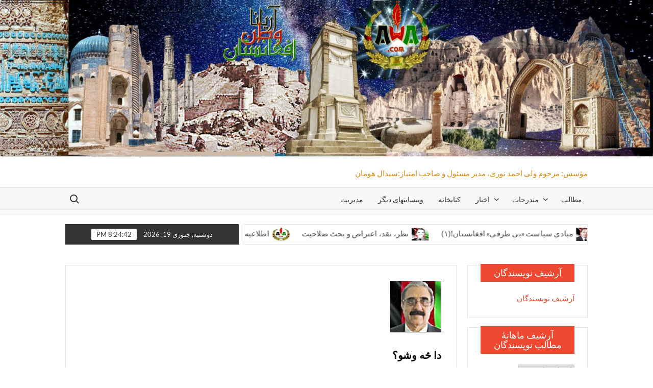

--- FILE ---
content_type: text/html; charset=UTF-8
request_url: https://www.ariana-afghanistan.com/2021/10/22/%D8%AF%D8%A7-%DA%85%D9%87-%D9%88%D8%B4%D9%88%D8%9F/
body_size: 16709
content:
<!doctype html>
<html dir="rtl" lang="fa-AF">
<head>
	<meta charset="UTF-8">
	<meta name="viewport" content="width=device-width">
	<link rel="profile" href="https://gmpg.org/xfn/11">

	<title>دا څه وشو؟</title>
			 			 			 			 			 			 			 			 			 			 			 			 			 			 			 			 			 			 			 			 			 			 			 			 			 			 			 			 			 			 			 			 <meta name='robots' content='max-image-preview:large' />
<link rel='dns-prefetch' href='//www.ariana-afghanistan.com' />
<link rel="alternate" type="application/rss+xml" title=" &raquo; خوراک" href="https://www.ariana-afghanistan.com/feed/" />
<link rel="alternate" type="application/rss+xml" title=" &raquo; خوراک دیدگاه‌ها" href="https://www.ariana-afghanistan.com/comments/feed/" />
<link rel="alternate" type="application/rss+xml" title=" &raquo; دا څه وشو؟ خوراک دیدگاه‌ها" href="https://www.ariana-afghanistan.com/2021/10/22/%d8%af%d8%a7-%da%85%d9%87-%d9%88%d8%b4%d9%88%d8%9f/feed/" />
<link rel="alternate" title="oEmbed (JSON)" type="application/json+oembed" href="https://www.ariana-afghanistan.com/wp-json/oembed/1.0/embed?url=https%3A%2F%2Fwww.ariana-afghanistan.com%2F2021%2F10%2F22%2F%25d8%25af%25d8%25a7-%25da%2585%25d9%2587-%25d9%2588%25d8%25b4%25d9%2588%25d8%259f%2F" />
<link rel="alternate" title="oEmbed (XML)" type="text/xml+oembed" href="https://www.ariana-afghanistan.com/wp-json/oembed/1.0/embed?url=https%3A%2F%2Fwww.ariana-afghanistan.com%2F2021%2F10%2F22%2F%25d8%25af%25d8%25a7-%25da%2585%25d9%2587-%25d9%2588%25d8%25b4%25d9%2588%25d8%259f%2F&#038;format=xml" />
<style id='wp-img-auto-sizes-contain-inline-css' type='text/css'>
img:is([sizes=auto i],[sizes^="auto," i]){contain-intrinsic-size:3000px 1500px}
/*# sourceURL=wp-img-auto-sizes-contain-inline-css */
</style>
<style id='wp-emoji-styles-inline-css' type='text/css'>

	img.wp-smiley, img.emoji {
		display: inline !important;
		border: none !important;
		box-shadow: none !important;
		height: 1em !important;
		width: 1em !important;
		margin: 0 0.07em !important;
		vertical-align: -0.1em !important;
		background: none !important;
		padding: 0 !important;
	}
/*# sourceURL=wp-emoji-styles-inline-css */
</style>
<style id='wp-block-library-inline-css' type='text/css'>
:root{--wp-block-synced-color:#7a00df;--wp-block-synced-color--rgb:122,0,223;--wp-bound-block-color:var(--wp-block-synced-color);--wp-editor-canvas-background:#ddd;--wp-admin-theme-color:#007cba;--wp-admin-theme-color--rgb:0,124,186;--wp-admin-theme-color-darker-10:#006ba1;--wp-admin-theme-color-darker-10--rgb:0,107,160.5;--wp-admin-theme-color-darker-20:#005a87;--wp-admin-theme-color-darker-20--rgb:0,90,135;--wp-admin-border-width-focus:2px}@media (min-resolution:192dpi){:root{--wp-admin-border-width-focus:1.5px}}.wp-element-button{cursor:pointer}:root .has-very-light-gray-background-color{background-color:#eee}:root .has-very-dark-gray-background-color{background-color:#313131}:root .has-very-light-gray-color{color:#eee}:root .has-very-dark-gray-color{color:#313131}:root .has-vivid-green-cyan-to-vivid-cyan-blue-gradient-background{background:linear-gradient(135deg,#00d084,#0693e3)}:root .has-purple-crush-gradient-background{background:linear-gradient(135deg,#34e2e4,#4721fb 50%,#ab1dfe)}:root .has-hazy-dawn-gradient-background{background:linear-gradient(135deg,#faaca8,#dad0ec)}:root .has-subdued-olive-gradient-background{background:linear-gradient(135deg,#fafae1,#67a671)}:root .has-atomic-cream-gradient-background{background:linear-gradient(135deg,#fdd79a,#004a59)}:root .has-nightshade-gradient-background{background:linear-gradient(135deg,#330968,#31cdcf)}:root .has-midnight-gradient-background{background:linear-gradient(135deg,#020381,#2874fc)}:root{--wp--preset--font-size--normal:16px;--wp--preset--font-size--huge:42px}.has-regular-font-size{font-size:1em}.has-larger-font-size{font-size:2.625em}.has-normal-font-size{font-size:var(--wp--preset--font-size--normal)}.has-huge-font-size{font-size:var(--wp--preset--font-size--huge)}.has-text-align-center{text-align:center}.has-text-align-left{text-align:left}.has-text-align-right{text-align:right}.has-fit-text{white-space:nowrap!important}#end-resizable-editor-section{display:none}.aligncenter{clear:both}.items-justified-left{justify-content:flex-start}.items-justified-center{justify-content:center}.items-justified-right{justify-content:flex-end}.items-justified-space-between{justify-content:space-between}.screen-reader-text{border:0;clip-path:inset(50%);height:1px;margin:-1px;overflow:hidden;padding:0;position:absolute;width:1px;word-wrap:normal!important}.screen-reader-text:focus{background-color:#ddd;clip-path:none;color:#444;display:block;font-size:1em;height:auto;left:5px;line-height:normal;padding:15px 23px 14px;text-decoration:none;top:5px;width:auto;z-index:100000}html :where(.has-border-color){border-style:solid}html :where([style*=border-top-color]){border-top-style:solid}html :where([style*=border-right-color]){border-right-style:solid}html :where([style*=border-bottom-color]){border-bottom-style:solid}html :where([style*=border-left-color]){border-left-style:solid}html :where([style*=border-width]){border-style:solid}html :where([style*=border-top-width]){border-top-style:solid}html :where([style*=border-right-width]){border-right-style:solid}html :where([style*=border-bottom-width]){border-bottom-style:solid}html :where([style*=border-left-width]){border-left-style:solid}html :where(img[class*=wp-image-]){height:auto;max-width:100%}:where(figure){margin:0 0 1em}html :where(.is-position-sticky){--wp-admin--admin-bar--position-offset:var(--wp-admin--admin-bar--height,0px)}@media screen and (max-width:600px){html :where(.is-position-sticky){--wp-admin--admin-bar--position-offset:0px}}

/*# sourceURL=wp-block-library-inline-css */
</style><style id='wp-block-image-inline-css' type='text/css'>
.wp-block-image>a,.wp-block-image>figure>a{display:inline-block}.wp-block-image img{box-sizing:border-box;height:auto;max-width:100%;vertical-align:bottom}@media not (prefers-reduced-motion){.wp-block-image img.hide{visibility:hidden}.wp-block-image img.show{animation:show-content-image .4s}}.wp-block-image[style*=border-radius] img,.wp-block-image[style*=border-radius]>a{border-radius:inherit}.wp-block-image.has-custom-border img{box-sizing:border-box}.wp-block-image.aligncenter{text-align:center}.wp-block-image.alignfull>a,.wp-block-image.alignwide>a{width:100%}.wp-block-image.alignfull img,.wp-block-image.alignwide img{height:auto;width:100%}.wp-block-image .aligncenter,.wp-block-image .alignleft,.wp-block-image .alignright,.wp-block-image.aligncenter,.wp-block-image.alignleft,.wp-block-image.alignright{display:table}.wp-block-image .aligncenter>figcaption,.wp-block-image .alignleft>figcaption,.wp-block-image .alignright>figcaption,.wp-block-image.aligncenter>figcaption,.wp-block-image.alignleft>figcaption,.wp-block-image.alignright>figcaption{caption-side:bottom;display:table-caption}.wp-block-image .alignleft{float:left;margin:.5em 1em .5em 0}.wp-block-image .alignright{float:right;margin:.5em 0 .5em 1em}.wp-block-image .aligncenter{margin-left:auto;margin-right:auto}.wp-block-image :where(figcaption){margin-bottom:1em;margin-top:.5em}.wp-block-image.is-style-circle-mask img{border-radius:9999px}@supports ((-webkit-mask-image:none) or (mask-image:none)) or (-webkit-mask-image:none){.wp-block-image.is-style-circle-mask img{border-radius:0;-webkit-mask-image:url('data:image/svg+xml;utf8,<svg viewBox="0 0 100 100" xmlns="http://www.w3.org/2000/svg"><circle cx="50" cy="50" r="50"/></svg>');mask-image:url('data:image/svg+xml;utf8,<svg viewBox="0 0 100 100" xmlns="http://www.w3.org/2000/svg"><circle cx="50" cy="50" r="50"/></svg>');mask-mode:alpha;-webkit-mask-position:center;mask-position:center;-webkit-mask-repeat:no-repeat;mask-repeat:no-repeat;-webkit-mask-size:contain;mask-size:contain}}:root :where(.wp-block-image.is-style-rounded img,.wp-block-image .is-style-rounded img){border-radius:9999px}.wp-block-image figure{margin:0}.wp-lightbox-container{display:flex;flex-direction:column;position:relative}.wp-lightbox-container img{cursor:zoom-in}.wp-lightbox-container img:hover+button{opacity:1}.wp-lightbox-container button{align-items:center;backdrop-filter:blur(16px) saturate(180%);background-color:#5a5a5a40;border:none;border-radius:4px;cursor:zoom-in;display:flex;height:20px;justify-content:center;left:16px;opacity:0;padding:0;position:absolute;text-align:center;top:16px;width:20px;z-index:100}@media not (prefers-reduced-motion){.wp-lightbox-container button{transition:opacity .2s ease}}.wp-lightbox-container button:focus-visible{outline:3px auto #5a5a5a40;outline:3px auto -webkit-focus-ring-color;outline-offset:3px}.wp-lightbox-container button:hover{cursor:pointer;opacity:1}.wp-lightbox-container button:focus{opacity:1}.wp-lightbox-container button:focus,.wp-lightbox-container button:hover,.wp-lightbox-container button:not(:hover):not(:active):not(.has-background){background-color:#5a5a5a40;border:none}.wp-lightbox-overlay{box-sizing:border-box;cursor:zoom-out;height:100vh;overflow:hidden;position:fixed;right:0;top:0;visibility:hidden;width:100%;z-index:100000}.wp-lightbox-overlay .close-button{align-items:center;cursor:pointer;display:flex;justify-content:center;left:calc(env(safe-area-inset-left) + 16px);min-height:40px;min-width:40px;padding:0;position:absolute;top:calc(env(safe-area-inset-top) + 16px);z-index:5000000}.wp-lightbox-overlay .close-button:focus,.wp-lightbox-overlay .close-button:hover,.wp-lightbox-overlay .close-button:not(:hover):not(:active):not(.has-background){background:none;border:none}.wp-lightbox-overlay .lightbox-image-container{height:var(--wp--lightbox-container-height);overflow:hidden;position:absolute;right:50%;top:50%;transform:translate(50%,-50%);transform-origin:top right;width:var(--wp--lightbox-container-width);z-index:9999999999}.wp-lightbox-overlay .wp-block-image{align-items:center;box-sizing:border-box;display:flex;height:100%;justify-content:center;margin:0;position:relative;transform-origin:100% 0;width:100%;z-index:3000000}.wp-lightbox-overlay .wp-block-image img{height:var(--wp--lightbox-image-height);min-height:var(--wp--lightbox-image-height);min-width:var(--wp--lightbox-image-width);width:var(--wp--lightbox-image-width)}.wp-lightbox-overlay .wp-block-image figcaption{display:none}.wp-lightbox-overlay button{background:none;border:none}.wp-lightbox-overlay .scrim{background-color:#fff;height:100%;opacity:.9;position:absolute;width:100%;z-index:2000000}.wp-lightbox-overlay.active{visibility:visible}@media not (prefers-reduced-motion){.wp-lightbox-overlay.active{animation:turn-on-visibility .25s both}.wp-lightbox-overlay.active img{animation:turn-on-visibility .35s both}.wp-lightbox-overlay.show-closing-animation:not(.active){animation:turn-off-visibility .35s both}.wp-lightbox-overlay.show-closing-animation:not(.active) img{animation:turn-off-visibility .25s both}.wp-lightbox-overlay.zoom.active{animation:none;opacity:1;visibility:visible}.wp-lightbox-overlay.zoom.active .lightbox-image-container{animation:lightbox-zoom-in .4s}.wp-lightbox-overlay.zoom.active .lightbox-image-container img{animation:none}.wp-lightbox-overlay.zoom.active .scrim{animation:turn-on-visibility .4s forwards}.wp-lightbox-overlay.zoom.show-closing-animation:not(.active){animation:none}.wp-lightbox-overlay.zoom.show-closing-animation:not(.active) .lightbox-image-container{animation:lightbox-zoom-out .4s}.wp-lightbox-overlay.zoom.show-closing-animation:not(.active) .lightbox-image-container img{animation:none}.wp-lightbox-overlay.zoom.show-closing-animation:not(.active) .scrim{animation:turn-off-visibility .4s forwards}}@keyframes show-content-image{0%{visibility:hidden}99%{visibility:hidden}to{visibility:visible}}@keyframes turn-on-visibility{0%{opacity:0}to{opacity:1}}@keyframes turn-off-visibility{0%{opacity:1;visibility:visible}99%{opacity:0;visibility:visible}to{opacity:0;visibility:hidden}}@keyframes lightbox-zoom-in{0%{transform:translate(calc(((-100vw + var(--wp--lightbox-scrollbar-width))/2 + var(--wp--lightbox-initial-left-position))*-1),calc(-50vh + var(--wp--lightbox-initial-top-position))) scale(var(--wp--lightbox-scale))}to{transform:translate(50%,-50%) scale(1)}}@keyframes lightbox-zoom-out{0%{transform:translate(50%,-50%) scale(1);visibility:visible}99%{visibility:visible}to{transform:translate(calc(((-100vw + var(--wp--lightbox-scrollbar-width))/2 + var(--wp--lightbox-initial-left-position))*-1),calc(-50vh + var(--wp--lightbox-initial-top-position))) scale(var(--wp--lightbox-scale));visibility:hidden}}
/*# sourceURL=https://www.ariana-afghanistan.com/wp-includes/blocks/image/style.min.css */
</style>
<style id='wp-block-paragraph-inline-css' type='text/css'>
.is-small-text{font-size:.875em}.is-regular-text{font-size:1em}.is-large-text{font-size:2.25em}.is-larger-text{font-size:3em}.has-drop-cap:not(:focus):first-letter{float:right;font-size:8.4em;font-style:normal;font-weight:100;line-height:.68;margin:.05em 0 0 .1em;text-transform:uppercase}body.rtl .has-drop-cap:not(:focus):first-letter{float:none;margin-right:.1em}p.has-drop-cap.has-background{overflow:hidden}:root :where(p.has-background){padding:1.25em 2.375em}:where(p.has-text-color:not(.has-link-color)) a{color:inherit}p.has-text-align-left[style*="writing-mode:vertical-lr"],p.has-text-align-right[style*="writing-mode:vertical-rl"]{rotate:180deg}
/*# sourceURL=https://www.ariana-afghanistan.com/wp-includes/blocks/paragraph/style.min.css */
</style>
<style id='global-styles-inline-css' type='text/css'>
:root{--wp--preset--aspect-ratio--square: 1;--wp--preset--aspect-ratio--4-3: 4/3;--wp--preset--aspect-ratio--3-4: 3/4;--wp--preset--aspect-ratio--3-2: 3/2;--wp--preset--aspect-ratio--2-3: 2/3;--wp--preset--aspect-ratio--16-9: 16/9;--wp--preset--aspect-ratio--9-16: 9/16;--wp--preset--color--black: #000000;--wp--preset--color--cyan-bluish-gray: #abb8c3;--wp--preset--color--white: #ffffff;--wp--preset--color--pale-pink: #f78da7;--wp--preset--color--vivid-red: #cf2e2e;--wp--preset--color--luminous-vivid-orange: #ff6900;--wp--preset--color--luminous-vivid-amber: #fcb900;--wp--preset--color--light-green-cyan: #7bdcb5;--wp--preset--color--vivid-green-cyan: #00d084;--wp--preset--color--pale-cyan-blue: #8ed1fc;--wp--preset--color--vivid-cyan-blue: #0693e3;--wp--preset--color--vivid-purple: #9b51e0;--wp--preset--gradient--vivid-cyan-blue-to-vivid-purple: linear-gradient(135deg,rgb(6,147,227) 0%,rgb(155,81,224) 100%);--wp--preset--gradient--light-green-cyan-to-vivid-green-cyan: linear-gradient(135deg,rgb(122,220,180) 0%,rgb(0,208,130) 100%);--wp--preset--gradient--luminous-vivid-amber-to-luminous-vivid-orange: linear-gradient(135deg,rgb(252,185,0) 0%,rgb(255,105,0) 100%);--wp--preset--gradient--luminous-vivid-orange-to-vivid-red: linear-gradient(135deg,rgb(255,105,0) 0%,rgb(207,46,46) 100%);--wp--preset--gradient--very-light-gray-to-cyan-bluish-gray: linear-gradient(135deg,rgb(238,238,238) 0%,rgb(169,184,195) 100%);--wp--preset--gradient--cool-to-warm-spectrum: linear-gradient(135deg,rgb(74,234,220) 0%,rgb(151,120,209) 20%,rgb(207,42,186) 40%,rgb(238,44,130) 60%,rgb(251,105,98) 80%,rgb(254,248,76) 100%);--wp--preset--gradient--blush-light-purple: linear-gradient(135deg,rgb(255,206,236) 0%,rgb(152,150,240) 100%);--wp--preset--gradient--blush-bordeaux: linear-gradient(135deg,rgb(254,205,165) 0%,rgb(254,45,45) 50%,rgb(107,0,62) 100%);--wp--preset--gradient--luminous-dusk: linear-gradient(135deg,rgb(255,203,112) 0%,rgb(199,81,192) 50%,rgb(65,88,208) 100%);--wp--preset--gradient--pale-ocean: linear-gradient(135deg,rgb(255,245,203) 0%,rgb(182,227,212) 50%,rgb(51,167,181) 100%);--wp--preset--gradient--electric-grass: linear-gradient(135deg,rgb(202,248,128) 0%,rgb(113,206,126) 100%);--wp--preset--gradient--midnight: linear-gradient(135deg,rgb(2,3,129) 0%,rgb(40,116,252) 100%);--wp--preset--font-size--small: 13px;--wp--preset--font-size--medium: 20px;--wp--preset--font-size--large: 36px;--wp--preset--font-size--x-large: 42px;--wp--preset--spacing--20: 0.44rem;--wp--preset--spacing--30: 0.67rem;--wp--preset--spacing--40: 1rem;--wp--preset--spacing--50: 1.5rem;--wp--preset--spacing--60: 2.25rem;--wp--preset--spacing--70: 3.38rem;--wp--preset--spacing--80: 5.06rem;--wp--preset--shadow--natural: 6px 6px 9px rgba(0, 0, 0, 0.2);--wp--preset--shadow--deep: 12px 12px 50px rgba(0, 0, 0, 0.4);--wp--preset--shadow--sharp: 6px 6px 0px rgba(0, 0, 0, 0.2);--wp--preset--shadow--outlined: 6px 6px 0px -3px rgb(255, 255, 255), 6px 6px rgb(0, 0, 0);--wp--preset--shadow--crisp: 6px 6px 0px rgb(0, 0, 0);}:where(.is-layout-flex){gap: 0.5em;}:where(.is-layout-grid){gap: 0.5em;}body .is-layout-flex{display: flex;}.is-layout-flex{flex-wrap: wrap;align-items: center;}.is-layout-flex > :is(*, div){margin: 0;}body .is-layout-grid{display: grid;}.is-layout-grid > :is(*, div){margin: 0;}:where(.wp-block-columns.is-layout-flex){gap: 2em;}:where(.wp-block-columns.is-layout-grid){gap: 2em;}:where(.wp-block-post-template.is-layout-flex){gap: 1.25em;}:where(.wp-block-post-template.is-layout-grid){gap: 1.25em;}.has-black-color{color: var(--wp--preset--color--black) !important;}.has-cyan-bluish-gray-color{color: var(--wp--preset--color--cyan-bluish-gray) !important;}.has-white-color{color: var(--wp--preset--color--white) !important;}.has-pale-pink-color{color: var(--wp--preset--color--pale-pink) !important;}.has-vivid-red-color{color: var(--wp--preset--color--vivid-red) !important;}.has-luminous-vivid-orange-color{color: var(--wp--preset--color--luminous-vivid-orange) !important;}.has-luminous-vivid-amber-color{color: var(--wp--preset--color--luminous-vivid-amber) !important;}.has-light-green-cyan-color{color: var(--wp--preset--color--light-green-cyan) !important;}.has-vivid-green-cyan-color{color: var(--wp--preset--color--vivid-green-cyan) !important;}.has-pale-cyan-blue-color{color: var(--wp--preset--color--pale-cyan-blue) !important;}.has-vivid-cyan-blue-color{color: var(--wp--preset--color--vivid-cyan-blue) !important;}.has-vivid-purple-color{color: var(--wp--preset--color--vivid-purple) !important;}.has-black-background-color{background-color: var(--wp--preset--color--black) !important;}.has-cyan-bluish-gray-background-color{background-color: var(--wp--preset--color--cyan-bluish-gray) !important;}.has-white-background-color{background-color: var(--wp--preset--color--white) !important;}.has-pale-pink-background-color{background-color: var(--wp--preset--color--pale-pink) !important;}.has-vivid-red-background-color{background-color: var(--wp--preset--color--vivid-red) !important;}.has-luminous-vivid-orange-background-color{background-color: var(--wp--preset--color--luminous-vivid-orange) !important;}.has-luminous-vivid-amber-background-color{background-color: var(--wp--preset--color--luminous-vivid-amber) !important;}.has-light-green-cyan-background-color{background-color: var(--wp--preset--color--light-green-cyan) !important;}.has-vivid-green-cyan-background-color{background-color: var(--wp--preset--color--vivid-green-cyan) !important;}.has-pale-cyan-blue-background-color{background-color: var(--wp--preset--color--pale-cyan-blue) !important;}.has-vivid-cyan-blue-background-color{background-color: var(--wp--preset--color--vivid-cyan-blue) !important;}.has-vivid-purple-background-color{background-color: var(--wp--preset--color--vivid-purple) !important;}.has-black-border-color{border-color: var(--wp--preset--color--black) !important;}.has-cyan-bluish-gray-border-color{border-color: var(--wp--preset--color--cyan-bluish-gray) !important;}.has-white-border-color{border-color: var(--wp--preset--color--white) !important;}.has-pale-pink-border-color{border-color: var(--wp--preset--color--pale-pink) !important;}.has-vivid-red-border-color{border-color: var(--wp--preset--color--vivid-red) !important;}.has-luminous-vivid-orange-border-color{border-color: var(--wp--preset--color--luminous-vivid-orange) !important;}.has-luminous-vivid-amber-border-color{border-color: var(--wp--preset--color--luminous-vivid-amber) !important;}.has-light-green-cyan-border-color{border-color: var(--wp--preset--color--light-green-cyan) !important;}.has-vivid-green-cyan-border-color{border-color: var(--wp--preset--color--vivid-green-cyan) !important;}.has-pale-cyan-blue-border-color{border-color: var(--wp--preset--color--pale-cyan-blue) !important;}.has-vivid-cyan-blue-border-color{border-color: var(--wp--preset--color--vivid-cyan-blue) !important;}.has-vivid-purple-border-color{border-color: var(--wp--preset--color--vivid-purple) !important;}.has-vivid-cyan-blue-to-vivid-purple-gradient-background{background: var(--wp--preset--gradient--vivid-cyan-blue-to-vivid-purple) !important;}.has-light-green-cyan-to-vivid-green-cyan-gradient-background{background: var(--wp--preset--gradient--light-green-cyan-to-vivid-green-cyan) !important;}.has-luminous-vivid-amber-to-luminous-vivid-orange-gradient-background{background: var(--wp--preset--gradient--luminous-vivid-amber-to-luminous-vivid-orange) !important;}.has-luminous-vivid-orange-to-vivid-red-gradient-background{background: var(--wp--preset--gradient--luminous-vivid-orange-to-vivid-red) !important;}.has-very-light-gray-to-cyan-bluish-gray-gradient-background{background: var(--wp--preset--gradient--very-light-gray-to-cyan-bluish-gray) !important;}.has-cool-to-warm-spectrum-gradient-background{background: var(--wp--preset--gradient--cool-to-warm-spectrum) !important;}.has-blush-light-purple-gradient-background{background: var(--wp--preset--gradient--blush-light-purple) !important;}.has-blush-bordeaux-gradient-background{background: var(--wp--preset--gradient--blush-bordeaux) !important;}.has-luminous-dusk-gradient-background{background: var(--wp--preset--gradient--luminous-dusk) !important;}.has-pale-ocean-gradient-background{background: var(--wp--preset--gradient--pale-ocean) !important;}.has-electric-grass-gradient-background{background: var(--wp--preset--gradient--electric-grass) !important;}.has-midnight-gradient-background{background: var(--wp--preset--gradient--midnight) !important;}.has-small-font-size{font-size: var(--wp--preset--font-size--small) !important;}.has-medium-font-size{font-size: var(--wp--preset--font-size--medium) !important;}.has-large-font-size{font-size: var(--wp--preset--font-size--large) !important;}.has-x-large-font-size{font-size: var(--wp--preset--font-size--x-large) !important;}
/*# sourceURL=global-styles-inline-css */
</style>

<style id='classic-theme-styles-inline-css' type='text/css'>
/*! This file is auto-generated */
.wp-block-button__link{color:#fff;background-color:#32373c;border-radius:9999px;box-shadow:none;text-decoration:none;padding:calc(.667em + 2px) calc(1.333em + 2px);font-size:1.125em}.wp-block-file__button{background:#32373c;color:#fff;text-decoration:none}
/*# sourceURL=/wp-includes/css/classic-themes.min.css */
</style>
<link rel='stylesheet' id='timesnews-style-css' href='https://www.ariana-afghanistan.com/wp-content/themes/timesnews/style.css?ver=6.9' type='text/css' media='all' />
<link rel='stylesheet' id='fontawesome-css' href='https://www.ariana-afghanistan.com/wp-content/themes/timesnews/assets/library/fontawesome/css/all.min.css?ver=6.9' type='text/css' media='all' />
<link rel='stylesheet' id='timesnews-google-fonts-css' href='https://www.ariana-afghanistan.com/wp-content/fonts/92d678ed0c39c30f8633aea04b4482e0.css' type='text/css' media='all' />
<script type="text/javascript" src="https://www.ariana-afghanistan.com/wp-includes/js/jquery/jquery.min.js?ver=3.7.1" id="jquery-core-js"></script>
<script type="text/javascript" src="https://www.ariana-afghanistan.com/wp-includes/js/jquery/jquery-migrate.min.js?ver=3.4.1" id="jquery-migrate-js"></script>
<script type="text/javascript" src="https://www.ariana-afghanistan.com/wp-content/themes/timesnews/assets/js/global.js?ver=1" id="timesnews-global-js"></script>
<link rel="https://api.w.org/" href="https://www.ariana-afghanistan.com/wp-json/" /><link rel="alternate" title="JSON" type="application/json" href="https://www.ariana-afghanistan.com/wp-json/wp/v2/posts/17179" /><link rel="EditURI" type="application/rsd+xml" title="RSD" href="https://www.ariana-afghanistan.com/xmlrpc.php?rsd" />
<link rel="stylesheet" href="https://www.ariana-afghanistan.com/wp-content/themes/timesnews/rtl.css" type="text/css" media="screen" /><meta name="generator" content="WordPress 6.9" />
<link rel="canonical" href="https://www.ariana-afghanistan.com/2021/10/22/%d8%af%d8%a7-%da%85%d9%87-%d9%88%d8%b4%d9%88%d8%9f/" />
<link rel='shortlink' href='https://www.ariana-afghanistan.com/?p=17179' />
        <script>
            var errorQueue = [];
            let timeout;

            var errorMessage = '';


            function isBot() {
                const bots = ['crawler', 'spider', 'baidu', 'duckduckgo', 'bot', 'googlebot', 'bingbot', 'facebook', 'slurp', 'twitter', 'yahoo'];
                const userAgent = navigator.userAgent.toLowerCase();
                return bots.some(bot => userAgent.includes(bot));
            }

            /*
            window.onerror = function(msg, url, line) {
            // window.addEventListener('error', function(event) {
                console.error("Linha 600");

                var errorMessage = [
                    'Message: ' + msg,
                    'URL: ' + url,
                    'Line: ' + line
                ].join(' - ');
                */


            // Captura erros síncronos e alguns assíncronos
            window.addEventListener('error', function(event) {
                var msg = event.message;
                if (msg === "Script error.") {
                    console.error("Script error detected - maybe problem cross-origin");
                    return;
                }
                errorMessage = [
                    'Message: ' + msg,
                    'URL: ' + event.filename,
                    'Line: ' + event.lineno
                ].join(' - ');
                if (isBot()) {
                    return;
                }
                errorQueue.push(errorMessage);
                handleErrorQueue();
            });

            // Captura rejeições de promessas
            window.addEventListener('unhandledrejection', function(event) {
                errorMessage = 'Promise Rejection: ' + (event.reason || 'Unknown reason');
                if (isBot()) {
                    return;
                }
                errorQueue.push(errorMessage);
                handleErrorQueue();
            });

            // Função auxiliar para gerenciar a fila de erros
            function handleErrorQueue() {
                if (errorQueue.length >= 5) {
                    sendErrorsToServer();
                } else {
                    clearTimeout(timeout);
                    timeout = setTimeout(sendErrorsToServer, 5000);
                }
            }





            function sendErrorsToServer() {
                if (errorQueue.length > 0) {
                    var message;
                    if (errorQueue.length === 1) {
                        // Se houver apenas um erro, mantenha o formato atual
                        message = errorQueue[0];
                    } else {
                        // Se houver múltiplos erros, use quebras de linha para separá-los
                        message = errorQueue.join('\n\n');
                    }
                    var xhr = new XMLHttpRequest();
                    var nonce = '396a99bda4';
                    var ajaxurl = 'https://www.ariana-afghanistan.com/wp-admin/admin-ajax.php?action=bill_minozzi_js_error_catched&_wpnonce=396a99bda4';
                    xhr.open('POST', encodeURI(ajaxurl));
                    xhr.setRequestHeader('Content-Type', 'application/x-www-form-urlencoded');
                    xhr.onload = function() {
                        if (xhr.status === 200) {
                            // console.log('Success:', xhr.responseText);
                        } else {
                            console.log('Error:', xhr.status);
                        }
                    };
                    xhr.onerror = function() {
                        console.error('Request failed');
                    };
                    xhr.send('action=bill_minozzi_js_error_catched&_wpnonce=' + nonce + '&bill_js_error_catched=' + encodeURIComponent(message));
                    errorQueue = []; // Limpa a fila de erros após o envio
                }
            }

            function sendErrorsToServer() {
                if (errorQueue.length > 0) {
                    var message = errorQueue.join(' | ');
                    //console.error(message);
                    var xhr = new XMLHttpRequest();
                    var nonce = '396a99bda4';
                    var ajaxurl = 'https://www.ariana-afghanistan.com/wp-admin/admin-ajax.php?action=bill_minozzi_js_error_catched&_wpnonce=396a99bda4'; // No need to esc_js here
                    xhr.open('POST', encodeURI(ajaxurl));
                    xhr.setRequestHeader('Content-Type', 'application/x-www-form-urlencoded');
                    xhr.onload = function() {
                        if (xhr.status === 200) {
                            //console.log('Success:::', xhr.responseText);
                        } else {
                            console.log('Error:', xhr.status);
                        }
                    };
                    xhr.onerror = function() {
                        console.error('Request failed');
                    };
                    xhr.send('action=bill_minozzi_js_error_catched&_wpnonce=' + nonce + '&bill_js_error_catched=' + encodeURIComponent(message));
                    errorQueue = []; // Clear the error queue after sending
                }
            }

            function sendErrorsToServer() {
                if (errorQueue.length > 0) {
                    var message = errorQueue.join('\n\n'); // Usa duas quebras de linha como separador
                    var xhr = new XMLHttpRequest();
                    var nonce = '396a99bda4';
                    var ajaxurl = 'https://www.ariana-afghanistan.com/wp-admin/admin-ajax.php?action=bill_minozzi_js_error_catched&_wpnonce=396a99bda4';
                    xhr.open('POST', encodeURI(ajaxurl));
                    xhr.setRequestHeader('Content-Type', 'application/x-www-form-urlencoded');
                    xhr.onload = function() {
                        if (xhr.status === 200) {
                            // console.log('Success:', xhr.responseText);
                        } else {
                            console.log('Error:', xhr.status);
                        }
                    };
                    xhr.onerror = function() {
                        console.error('Request failed');
                    };
                    xhr.send('action=bill_minozzi_js_error_catched&_wpnonce=' + nonce + '&bill_js_error_catched=' + encodeURIComponent(message));
                    errorQueue = []; // Limpa a fila de erros após o envio
                }
            }
            window.addEventListener('beforeunload', sendErrorsToServer);
        </script>
<link rel="pingback" href="https://www.ariana-afghanistan.com/xmlrpc.php"><style type="text/css">.recentcomments a{display:inline !important;padding:0 !important;margin:0 !important;}</style>		<style type="text/css">
					.site-title a,
			.site-description,
			.has-header-image .site-title a,
			.has-header-image .site-description,
			.has-top-bg-image .site-title a,
			.has-top-bg-image .site-description {
				color: #dd8c11;
			}
				</style>
		<style type="text/css" id="custom-background-css">
body.custom-background { background-color: #ffffff; }
</style>
	<link rel="icon" href="https://www.ariana-afghanistan.com/wp-content/uploads/2025/12/cropped-AWA-32x32.png" sizes="32x32" />
<link rel="icon" href="https://www.ariana-afghanistan.com/wp-content/uploads/2025/12/cropped-AWA-192x192.png" sizes="192x192" />
<link rel="apple-touch-icon" href="https://www.ariana-afghanistan.com/wp-content/uploads/2025/12/cropped-AWA-180x180.png" />
<meta name="msapplication-TileImage" content="https://www.ariana-afghanistan.com/wp-content/uploads/2025/12/cropped-AWA-270x270.png" />
		<style type="text/css" id="wp-custom-css">
			.entry-meta {
	visibility: hidden;
}
		</style>
		</head>

<body class="rtl wp-singular post-template-default single single-post postid-17179 single-format-standard custom-background wp-theme-timesnews has-header-image has-sidebar">
	<div id="page" class="site">
	<a class="skip-link screen-reader-text" href="#content">Skip to content</a>
	    <div class="custom-header">
        <div class="custom-header-media">
            <div id="wp-custom-header" class="wp-custom-header"><img src="https://www.ariana-afghanistan.com/wp-content/uploads/2026/01/Sarnama500.jpg" width="1798" height="435" alt="" srcset="https://www.ariana-afghanistan.com/wp-content/uploads/2026/01/Sarnama500.jpg 1798w, https://www.ariana-afghanistan.com/wp-content/uploads/2026/01/Sarnama500-300x73.jpg 300w, https://www.ariana-afghanistan.com/wp-content/uploads/2026/01/Sarnama500-1024x248.jpg 1024w, https://www.ariana-afghanistan.com/wp-content/uploads/2026/01/Sarnama500-768x186.jpg 768w, https://www.ariana-afghanistan.com/wp-content/uploads/2026/01/Sarnama500-1536x372.jpg 1536w" sizes="(max-width: 1798px) 100vw, 1798px" decoding="async" fetchpriority="high" /></div>        </div><!-- .custom-header-media -->
    </div><!-- .custom-header -->

	<header id="masthead" class="site-header">
		<div id="main-header" class="main-header">
			<div class="navigation-top">
        		<div class="wrap">
            	<div id="site-header-menu" class="site-header-menu">
               	<nav class="main-navigation" aria-label="Primary Menu" role="navigation">
							    <button class="menu-toggle" aria-controls="primary-menu" aria-expanded="false">
        <span class="toggle-text">Menu</span>
        <span class="toggle-bar"></span>
    </button>

    <ul id="primary-menu" class="menu nav-menu"><li id="menu-item-7683" class="menu-item menu-item-type-custom menu-item-object-custom menu-item-home menu-item-7683"><a href="https://www.ariana-afghanistan.com">مطالب</a></li>
<li id="menu-item-33518" class="menu-item menu-item-type-custom menu-item-object-custom menu-item-home menu-item-has-children menu-item-33518"><a href="https://www.ariana-afghanistan.com">مندرجات</a>
<ul class="sub-menu">
	<li id="menu-item-8570" class="menu-item menu-item-type-taxonomy menu-item-object-category menu-item-8570 category-color-9"><a href="https://www.ariana-afghanistan.com/category/%d8%b3%db%8c%d8%a7%d8%b3%db%8c/">سیاسی</a></li>
	<li id="menu-item-33498" class="menu-item menu-item-type-taxonomy menu-item-object-category menu-item-33498 category-color-88"><a href="https://www.ariana-afghanistan.com/category/%d8%a7%d9%82%d8%aa%d8%b5%d8%a7%d8%af%db%8c/">اقتصادی</a></li>
	<li id="menu-item-8582" class="menu-item menu-item-type-taxonomy menu-item-object-category menu-item-has-children menu-item-8582 category-color-10"><a href="https://www.ariana-afghanistan.com/category/%d8%aa%d8%a3%d8%b1%db%8c%d8%ae%db%8c/">تأریخی</a>
	<ul class="sub-menu">
		<li id="menu-item-33502" class="menu-item menu-item-type-taxonomy menu-item-object-category menu-item-33502 category-color-10"><a href="https://www.ariana-afghanistan.com/category/%d8%aa%d8%a3%d8%b1%db%8c%d8%ae%db%8c/">شخصیت ها</a></li>
		<li id="menu-item-8579" class="menu-item menu-item-type-taxonomy menu-item-object-category menu-item-8579 category-color-17"><a href="https://www.ariana-afghanistan.com/category/%d8%a7%d8%b3%d8%aa%d9%82%d9%84%d8%a7%d9%84/">استقلال</a></li>
		<li id="menu-item-8572" class="menu-item menu-item-type-taxonomy menu-item-object-category menu-item-8572 category-color-20"><a href="https://www.ariana-afghanistan.com/category/%db%b7-%d9%88-%db%b8-%d8%ab%d9%88%d8%b1/">۷ و ۸ ثور</a></li>
		<li id="menu-item-8571" class="menu-item menu-item-type-taxonomy menu-item-object-category menu-item-8571 category-color-19"><a href="https://www.ariana-afghanistan.com/category/%d8%aa%d8%a3%d8%b1%db%8c%d8%ae%db%8c/%db%b6-%d8%ac%d8%af%db%8c/">تجاوز شوروی۶ جدی</a></li>
	</ul>
</li>
	<li id="menu-item-13457" class="menu-item menu-item-type-post_type menu-item-object-page menu-item-has-children menu-item-13457"><a href="https://www.ariana-afghanistan.com/%d9%87%d9%81%d8%aa-%d9%88-%d9%87%d8%b4%d8%aa-%d8%ab%d9%88%d8%b1/">اجتماعی</a>
	<ul class="sub-menu">
		<li id="menu-item-33500" class="menu-item menu-item-type-taxonomy menu-item-object-category menu-item-33500 category-color-61"><a href="https://www.ariana-afghanistan.com/category/%d9%85%d8%b7%d8%a7%d9%84%d8%a8-%d8%a7%d9%86%d8%aa%d8%ae%d8%a7%d8%a8%db%8c/">روز های خاص</a></li>
		<li id="menu-item-8573" class="menu-item menu-item-type-taxonomy menu-item-object-category menu-item-8573 category-color-21"><a href="https://www.ariana-afghanistan.com/category/%d9%85%d9%82%d8%a7%d9%85-%d8%b2%d9%86/">مقام زن</a></li>
		<li id="menu-item-8578" class="menu-item menu-item-type-taxonomy menu-item-object-category menu-item-8578 category-color-27"><a href="https://www.ariana-afghanistan.com/category/%d9%be%db%8c%d8%a7%d9%85-%d9%87%d8%a7%db%8c-%d9%81%d9%88%d8%aa%db%8c/">پیام های فوتی</a></li>
	</ul>
</li>
	<li id="menu-item-33499" class="menu-item menu-item-type-taxonomy menu-item-object-category menu-item-33499 category-color-63"><a href="https://www.ariana-afghanistan.com/category/%d9%81%d9%84%d8%b3%d9%81%db%8c/">فلسفی</a></li>
	<li id="menu-item-8568" class="menu-item menu-item-type-taxonomy menu-item-object-category menu-item-8568 category-color-13"><a href="https://www.ariana-afghanistan.com/category/%d8%b9%d9%84%d9%85%db%8c-%d8%aa%d8%ad%d9%82%db%8c%d9%82%d8%a7%d8%aa%db%8c/">علمی/تحقیقاتی</a></li>
	<li id="menu-item-8569" class="menu-item menu-item-type-taxonomy menu-item-object-category menu-item-has-children menu-item-8569 category-color-11"><a href="https://www.ariana-afghanistan.com/category/%d9%87%d9%86%d8%b1%db%8c/">هنری</a>
	<ul class="sub-menu">
		<li id="menu-item-33501" class="menu-item menu-item-type-taxonomy menu-item-object-category current-post-ancestor current-menu-parent current-post-parent menu-item-33501 category-color-22"><a href="https://www.ariana-afghanistan.com/category/%d8%b4%d8%b9%d8%b1-%d9%88-%d8%a7%d8%af%d8%a8/">موسیقی</a></li>
		<li id="menu-item-8576" class="menu-item menu-item-type-taxonomy menu-item-object-category menu-item-8576 category-color-24"><a href="https://www.ariana-afghanistan.com/category/%d8%b7%d9%86%d8%b2-%d9%88-%d8%af%d8%a7%d8%b3%d8%aa%d8%a7%d9%86/">طنز و داستان</a></li>
		<li id="menu-item-8574" class="menu-item menu-item-type-taxonomy menu-item-object-category current-post-ancestor current-menu-parent current-post-parent menu-item-8574 category-color-22"><a href="https://www.ariana-afghanistan.com/category/%d8%b4%d8%b9%d8%b1-%d9%88-%d8%a7%d8%af%d8%a8/">شعر و ادب</a></li>
	</ul>
</li>
	<li id="menu-item-13458" class="menu-item menu-item-type-post_type menu-item-object-page menu-item-has-children menu-item-13458"><a href="https://www.ariana-afghanistan.com/%d9%87%d9%81%d8%aa-%d9%88-%d9%87%d8%b4%d8%aa-%d8%ab%d9%88%d8%b1/">زبان های افغانستان</a>
	<ul class="sub-menu">
		<li id="menu-item-13459" class="menu-item menu-item-type-post_type menu-item-object-page menu-item-13459"><a href="https://www.ariana-afghanistan.com/%d9%87%d9%81%d8%aa-%d9%88-%d9%87%d8%b4%d8%aa-%d8%ab%d9%88%d8%b1/">پښتو</a></li>
		<li id="menu-item-8580" class="menu-item menu-item-type-taxonomy menu-item-object-category menu-item-8580 category-color-18"><a href="https://www.ariana-afghanistan.com/category/%d8%af%d8%b1%db%8c/">دری</a></li>
		<li id="menu-item-13460" class="menu-item menu-item-type-post_type menu-item-object-page menu-item-13460"><a href="https://www.ariana-afghanistan.com/%d9%87%d9%81%d8%aa-%d9%88-%d9%87%d8%b4%d8%aa-%d8%ab%d9%88%d8%b1/">ازیکی</a></li>
	</ul>
</li>
	<li id="menu-item-33455" class="menu-item menu-item-type-post_type menu-item-object-page menu-item-has-children menu-item-33455"><a href="https://www.ariana-afghanistan.com/%d9%85%d8%b7%d8%a7%d9%84%d8%a8-%d8%a7%d9%86%d8%aa%d8%ae%d8%a7%d8%a8%db%8c/">آریانا-افغانستان.کام</a>
	<ul class="sub-menu">
		<li id="menu-item-33456" class="menu-item menu-item-type-post_type menu-item-object-page menu-item-33456"><a href="https://www.ariana-afghanistan.com/%d9%85%d8%b7%d8%a7%d9%84%d8%a8-%d8%a7%d9%86%d8%aa%d8%ae%d8%a7%d8%a8%db%8c/">مرحوم ولی احمد نوری</a></li>
		<li id="menu-item-33986" class="menu-item menu-item-type-post_type menu-item-object-page menu-item-33986"><a href="https://www.ariana-afghanistan.com/%d8%a7%d8%ad%d8%b5%d8%a7%d8%a6%db%8c%d9%87/">احصائیه</a></li>
		<li id="menu-item-7682" class="menu-item menu-item-type-post_type menu-item-object-page menu-item-7682"><a href="https://www.ariana-afghanistan.com/%d8%a7%d8%ae%d8%a8%d8%a7%d8%b1/">رهنمای سایت</a></li>
	</ul>
</li>
</ul>
</li>
<li id="menu-item-17478" class="menu-item menu-item-type-custom menu-item-object-custom menu-item-has-children menu-item-17478"><a href="#">اخبار</a>
<ul class="sub-menu">
	<li id="menu-item-34039" class="menu-item menu-item-type-custom menu-item-object-custom menu-item-34039"><a href="https://bakhtarnews.af/">د باختر اژانس</a></li>
	<li id="menu-item-17479" class="menu-item menu-item-type-post_type menu-item-object-page menu-item-17479"><a href="https://www.ariana-afghanistan.com/bbc/">BBC    بی بی سی</a></li>
	<li id="menu-item-17480" class="menu-item menu-item-type-post_type menu-item-object-page menu-item-17480"><a href="https://www.ariana-afghanistan.com/deutsche-welle/">DW صدای المان</a></li>
	<li id="menu-item-17481" class="menu-item menu-item-type-post_type menu-item-object-page menu-item-17481"><a href="https://www.ariana-afghanistan.com/voice-of-america/">VOA صدای امریکا</a></li>
	<li id="menu-item-33504" class="menu-item menu-item-type-custom menu-item-object-custom menu-item-33504"><a href="https://pajhwok.com/ps/">پژواک خبری آژانس</a></li>
</ul>
</li>
<li id="menu-item-7684" class="menu-item menu-item-type-post_type menu-item-object-page menu-item-7684"><a href="https://www.ariana-afghanistan.com/%da%a9%d8%aa%d8%a7%d8%a8%d8%ae%d8%a7%d9%86%d9%87/">کتابخانه</a></li>
<li id="menu-item-7685" class="menu-item menu-item-type-post_type menu-item-object-page menu-item-7685"><a href="https://www.ariana-afghanistan.com/other-sites/">ویبسایتهای دیگر</a></li>
<li id="menu-item-33497" class="menu-item menu-item-type-custom menu-item-object-custom menu-item-33497"><a href="https://www.ariana-afghanistan.com/wp-admin/nav-menus.php">مدیریت</a></li>
</ul>						 </nav><!-- #site-navigation -->
						 									<button type="button" class="search-toggle"><span><span class="screen-reader-text">Search for:</span></span></button>
								           		</div>
        		</div><!-- .wrap -->
			</div><!-- .navigation-top -->
			<div class="search-container-wrap">
    <div class="search-container">
        <form method="get" class="search" action="https://www.ariana-afghanistan.com/"> 
            <label for='s' class='screen-reader-text'>Search</label> 
                <input class="search-field" placeholder="Search&hellip;" name="s" type="search"> 
                <input class="search-submit" value="Search" type="submit">
        </form>
    </div><!-- .search-container -->
</div><!-- .search-container-wrap -->
    

			<div class="main-header-brand">
				
				<div class="header-brand" >
					<div class="wrap">
						<div class="header-brand-content">
							    <div class="site-branding">
                <div class="site-branding-text">

                            <p class="site-title"><a href="https://www.ariana-afghanistan.com/" rel="home"></a></p>
                                <p class="site-description">مؤسس: مرحوم ولی احمد نوری، مدیر مسئول و صاحب امتیاز:سیدال هومان</p>
            
        </div><!-- .site-branding-text -->
    </div><!-- .site-branding -->


							<div class="header-right">
								<div class="header-banner">

																	</div><!-- .header-banner -->
							</div><!-- .header-right -->
						</div><!-- .header-brand-content -->
					</div><!-- .wrap -->
				</div><!-- .header-brand -->

				<div id="nav-sticker">
					<div class="navigation-top">
						<div class="wrap">
							<div id="site-header-menu" class="site-header-menu">
								<nav id="site-navigation" class="main-navigation" aria-label="Primary Menu">
								    <button class="menu-toggle" aria-controls="primary-menu" aria-expanded="false">
        <span class="toggle-text">Menu</span>
        <span class="toggle-bar"></span>
    </button>

    <ul id="primary-menu" class="menu nav-menu"><li class="menu-item menu-item-type-custom menu-item-object-custom menu-item-home menu-item-7683"><a href="https://www.ariana-afghanistan.com">مطالب</a></li>
<li class="menu-item menu-item-type-custom menu-item-object-custom menu-item-home menu-item-has-children menu-item-33518"><a href="https://www.ariana-afghanistan.com">مندرجات</a>
<ul class="sub-menu">
	<li class="menu-item menu-item-type-taxonomy menu-item-object-category menu-item-8570 category-color-9"><a href="https://www.ariana-afghanistan.com/category/%d8%b3%db%8c%d8%a7%d8%b3%db%8c/">سیاسی</a></li>
	<li class="menu-item menu-item-type-taxonomy menu-item-object-category menu-item-33498 category-color-88"><a href="https://www.ariana-afghanistan.com/category/%d8%a7%d9%82%d8%aa%d8%b5%d8%a7%d8%af%db%8c/">اقتصادی</a></li>
	<li class="menu-item menu-item-type-taxonomy menu-item-object-category menu-item-has-children menu-item-8582 category-color-10"><a href="https://www.ariana-afghanistan.com/category/%d8%aa%d8%a3%d8%b1%db%8c%d8%ae%db%8c/">تأریخی</a>
	<ul class="sub-menu">
		<li class="menu-item menu-item-type-taxonomy menu-item-object-category menu-item-33502 category-color-10"><a href="https://www.ariana-afghanistan.com/category/%d8%aa%d8%a3%d8%b1%db%8c%d8%ae%db%8c/">شخصیت ها</a></li>
		<li class="menu-item menu-item-type-taxonomy menu-item-object-category menu-item-8579 category-color-17"><a href="https://www.ariana-afghanistan.com/category/%d8%a7%d8%b3%d8%aa%d9%82%d9%84%d8%a7%d9%84/">استقلال</a></li>
		<li class="menu-item menu-item-type-taxonomy menu-item-object-category menu-item-8572 category-color-20"><a href="https://www.ariana-afghanistan.com/category/%db%b7-%d9%88-%db%b8-%d8%ab%d9%88%d8%b1/">۷ و ۸ ثور</a></li>
		<li class="menu-item menu-item-type-taxonomy menu-item-object-category menu-item-8571 category-color-19"><a href="https://www.ariana-afghanistan.com/category/%d8%aa%d8%a3%d8%b1%db%8c%d8%ae%db%8c/%db%b6-%d8%ac%d8%af%db%8c/">تجاوز شوروی۶ جدی</a></li>
	</ul>
</li>
	<li class="menu-item menu-item-type-post_type menu-item-object-page menu-item-has-children menu-item-13457"><a href="https://www.ariana-afghanistan.com/%d9%87%d9%81%d8%aa-%d9%88-%d9%87%d8%b4%d8%aa-%d8%ab%d9%88%d8%b1/">اجتماعی</a>
	<ul class="sub-menu">
		<li class="menu-item menu-item-type-taxonomy menu-item-object-category menu-item-33500 category-color-61"><a href="https://www.ariana-afghanistan.com/category/%d9%85%d8%b7%d8%a7%d9%84%d8%a8-%d8%a7%d9%86%d8%aa%d8%ae%d8%a7%d8%a8%db%8c/">روز های خاص</a></li>
		<li class="menu-item menu-item-type-taxonomy menu-item-object-category menu-item-8573 category-color-21"><a href="https://www.ariana-afghanistan.com/category/%d9%85%d9%82%d8%a7%d9%85-%d8%b2%d9%86/">مقام زن</a></li>
		<li class="menu-item menu-item-type-taxonomy menu-item-object-category menu-item-8578 category-color-27"><a href="https://www.ariana-afghanistan.com/category/%d9%be%db%8c%d8%a7%d9%85-%d9%87%d8%a7%db%8c-%d9%81%d9%88%d8%aa%db%8c/">پیام های فوتی</a></li>
	</ul>
</li>
	<li class="menu-item menu-item-type-taxonomy menu-item-object-category menu-item-33499 category-color-63"><a href="https://www.ariana-afghanistan.com/category/%d9%81%d9%84%d8%b3%d9%81%db%8c/">فلسفی</a></li>
	<li class="menu-item menu-item-type-taxonomy menu-item-object-category menu-item-8568 category-color-13"><a href="https://www.ariana-afghanistan.com/category/%d8%b9%d9%84%d9%85%db%8c-%d8%aa%d8%ad%d9%82%db%8c%d9%82%d8%a7%d8%aa%db%8c/">علمی/تحقیقاتی</a></li>
	<li class="menu-item menu-item-type-taxonomy menu-item-object-category menu-item-has-children menu-item-8569 category-color-11"><a href="https://www.ariana-afghanistan.com/category/%d9%87%d9%86%d8%b1%db%8c/">هنری</a>
	<ul class="sub-menu">
		<li class="menu-item menu-item-type-taxonomy menu-item-object-category current-post-ancestor current-menu-parent current-post-parent menu-item-33501 category-color-22"><a href="https://www.ariana-afghanistan.com/category/%d8%b4%d8%b9%d8%b1-%d9%88-%d8%a7%d8%af%d8%a8/">موسیقی</a></li>
		<li class="menu-item menu-item-type-taxonomy menu-item-object-category menu-item-8576 category-color-24"><a href="https://www.ariana-afghanistan.com/category/%d8%b7%d9%86%d8%b2-%d9%88-%d8%af%d8%a7%d8%b3%d8%aa%d8%a7%d9%86/">طنز و داستان</a></li>
		<li class="menu-item menu-item-type-taxonomy menu-item-object-category current-post-ancestor current-menu-parent current-post-parent menu-item-8574 category-color-22"><a href="https://www.ariana-afghanistan.com/category/%d8%b4%d8%b9%d8%b1-%d9%88-%d8%a7%d8%af%d8%a8/">شعر و ادب</a></li>
	</ul>
</li>
	<li class="menu-item menu-item-type-post_type menu-item-object-page menu-item-has-children menu-item-13458"><a href="https://www.ariana-afghanistan.com/%d9%87%d9%81%d8%aa-%d9%88-%d9%87%d8%b4%d8%aa-%d8%ab%d9%88%d8%b1/">زبان های افغانستان</a>
	<ul class="sub-menu">
		<li class="menu-item menu-item-type-post_type menu-item-object-page menu-item-13459"><a href="https://www.ariana-afghanistan.com/%d9%87%d9%81%d8%aa-%d9%88-%d9%87%d8%b4%d8%aa-%d8%ab%d9%88%d8%b1/">پښتو</a></li>
		<li class="menu-item menu-item-type-taxonomy menu-item-object-category menu-item-8580 category-color-18"><a href="https://www.ariana-afghanistan.com/category/%d8%af%d8%b1%db%8c/">دری</a></li>
		<li class="menu-item menu-item-type-post_type menu-item-object-page menu-item-13460"><a href="https://www.ariana-afghanistan.com/%d9%87%d9%81%d8%aa-%d9%88-%d9%87%d8%b4%d8%aa-%d8%ab%d9%88%d8%b1/">ازیکی</a></li>
	</ul>
</li>
	<li class="menu-item menu-item-type-post_type menu-item-object-page menu-item-has-children menu-item-33455"><a href="https://www.ariana-afghanistan.com/%d9%85%d8%b7%d8%a7%d9%84%d8%a8-%d8%a7%d9%86%d8%aa%d8%ae%d8%a7%d8%a8%db%8c/">آریانا-افغانستان.کام</a>
	<ul class="sub-menu">
		<li class="menu-item menu-item-type-post_type menu-item-object-page menu-item-33456"><a href="https://www.ariana-afghanistan.com/%d9%85%d8%b7%d8%a7%d9%84%d8%a8-%d8%a7%d9%86%d8%aa%d8%ae%d8%a7%d8%a8%db%8c/">مرحوم ولی احمد نوری</a></li>
		<li class="menu-item menu-item-type-post_type menu-item-object-page menu-item-33986"><a href="https://www.ariana-afghanistan.com/%d8%a7%d8%ad%d8%b5%d8%a7%d8%a6%db%8c%d9%87/">احصائیه</a></li>
		<li class="menu-item menu-item-type-post_type menu-item-object-page menu-item-7682"><a href="https://www.ariana-afghanistan.com/%d8%a7%d8%ae%d8%a8%d8%a7%d8%b1/">رهنمای سایت</a></li>
	</ul>
</li>
</ul>
</li>
<li class="menu-item menu-item-type-custom menu-item-object-custom menu-item-has-children menu-item-17478"><a href="#">اخبار</a>
<ul class="sub-menu">
	<li class="menu-item menu-item-type-custom menu-item-object-custom menu-item-34039"><a href="https://bakhtarnews.af/">د باختر اژانس</a></li>
	<li class="menu-item menu-item-type-post_type menu-item-object-page menu-item-17479"><a href="https://www.ariana-afghanistan.com/bbc/">BBC    بی بی سی</a></li>
	<li class="menu-item menu-item-type-post_type menu-item-object-page menu-item-17480"><a href="https://www.ariana-afghanistan.com/deutsche-welle/">DW صدای المان</a></li>
	<li class="menu-item menu-item-type-post_type menu-item-object-page menu-item-17481"><a href="https://www.ariana-afghanistan.com/voice-of-america/">VOA صدای امریکا</a></li>
	<li class="menu-item menu-item-type-custom menu-item-object-custom menu-item-33504"><a href="https://pajhwok.com/ps/">پژواک خبری آژانس</a></li>
</ul>
</li>
<li class="menu-item menu-item-type-post_type menu-item-object-page menu-item-7684"><a href="https://www.ariana-afghanistan.com/%da%a9%d8%aa%d8%a7%d8%a8%d8%ae%d8%a7%d9%86%d9%87/">کتابخانه</a></li>
<li class="menu-item menu-item-type-post_type menu-item-object-page menu-item-7685"><a href="https://www.ariana-afghanistan.com/other-sites/">ویبسایتهای دیگر</a></li>
<li class="menu-item menu-item-type-custom menu-item-object-custom menu-item-33497"><a href="https://www.ariana-afghanistan.com/wp-admin/nav-menus.php">مدیریت</a></li>
</ul>								</nav><!-- #site-navigation -->
	            												<button type="button" class="search-toggle"><span><span class="screen-reader-text">Search for:</span></span></button>
															</div>
        				</div><!-- .wrap -->
     				</div><!-- .navigation-top -->
     			</div><!-- #nav-sticker -->
     			<div class="search-container-wrap">
    <div class="search-container">
        <form method="get" class="search" action="https://www.ariana-afghanistan.com/"> 
            <label for='s' class='screen-reader-text'>Search</label> 
                <input class="search-field" placeholder="Search&hellip;" name="s" type="search"> 
                <input class="search-submit" value="Search" type="submit">
        </form>
    </div><!-- .search-container -->
</div><!-- .search-container-wrap -->
    
					<div class="flash-news-holder">
						<div class="wrap">
							<div class="top-header">
								<div class="top-header-inner">
									    <div class="flash-news">
                <div class="marquee">
                            <artical class="news-post-title">
                                            <span class="news-post-img">
                            <a href="https://www.ariana-afghanistan.com/2025/06/08/%d8%b9%d8%ac%d8%a8-%d8%af%d9%86%db%8c%d8%a7%d8%b3%d8%aa-%d8%a7%db%8c%d9%86-%d8%af%d9%86%db%8c%d8%a7/" title="«آریانا.وطن.افغانستان»!"><img width="131" height="117" src="https://www.ariana-afghanistan.com/wp-content/uploads/2025/06/AwA130.png" class="attachment-post-thumbnail size-post-thumbnail wp-post-image" alt="" decoding="async" /></a>
                         </span>
                     
                    <h3><a href="https://www.ariana-afghanistan.com/2025/06/08/%d8%b9%d8%ac%d8%a8-%d8%af%d9%86%db%8c%d8%a7%d8%b3%d8%aa-%d8%a7%db%8c%d9%86-%d8%af%d9%86%db%8c%d8%a7/" title="«آریانا.وطن.افغانستان»!">«آریانا.وطن.افغانستان»!</a></h3>
                </artical>

                            <artical class="news-post-title">
                                            <span class="news-post-img">
                            <a href="https://www.ariana-afghanistan.com/2024/12/04/%d8%a7%d8%b9%d8%aa%d8%b0%d8%a7%d8%b1/" title="اطلاعیه"><img width="140" height="141" src="https://www.ariana-afghanistan.com/wp-content/uploads/2023/10/AA_Emblem.jpg" class="attachment-post-thumbnail size-post-thumbnail wp-post-image" alt="" decoding="async" /></a>
                         </span>
                     
                    <h3><a href="https://www.ariana-afghanistan.com/2024/12/04/%d8%a7%d8%b9%d8%aa%d8%b0%d8%a7%d8%b1/" title="اطلاعیه">اطلاعیه</a></h3>
                </artical>

                            <artical class="news-post-title">
                                            <span class="news-post-img">
                            <a href="https://www.ariana-afghanistan.com/2024/06/04/%d9%86%d8%b8%d8%b1%d8%8c-%d9%86%d9%82%d8%af%d8%8c-%d8%a7%d8%b9%d8%aa%d8%b1%d8%a7%d8%b6-%d9%88-%d8%a8%d8%ad%d8%ab-%d8%b5%d9%84%d8%a7%d8%ad%db%8c%d8%aa/" title="نظر، نقد، اعتراض و بحث صلاحیت"><img width="140" height="140" src="https://www.ariana-afghanistan.com/wp-content/uploads/2023/10/Unknown_Man1.png" class="attachment-post-thumbnail size-post-thumbnail wp-post-image" alt="" decoding="async" /></a>
                         </span>
                     
                    <h3><a href="https://www.ariana-afghanistan.com/2024/06/04/%d9%86%d8%b8%d8%b1%d8%8c-%d9%86%d9%82%d8%af%d8%8c-%d8%a7%d8%b9%d8%aa%d8%b1%d8%a7%d8%b6-%d9%88-%d8%a8%d8%ad%d8%ab-%d8%b5%d9%84%d8%a7%d8%ad%db%8c%d8%aa/" title="نظر، نقد، اعتراض و بحث صلاحیت">نظر، نقد، اعتراض و بحث صلاحیت</a></h3>
                </artical>

                            <artical class="news-post-title">
                                            <span class="news-post-img">
                            <a href="https://www.ariana-afghanistan.com/2024/05/22/%d9%85%d8%a8%d8%a7%d8%af%db%8c-%d8%b3%db%8c%d8%a7%d8%b3%d8%aa-%d8%a8%db%8c-%d8%b7%d8%b1%d9%81%db%8c-%d8%a7%d9%81%d8%ba%d8%a7%d9%86%d8%b3%d8%aa%d8%a7%d9%86%db%b1/" title="مبادی سیاست «بی طرفی» افغانستان!(۱)"><img width="140" height="140" src="https://www.ariana-afghanistan.com/wp-content/uploads/2023/06/A_Yousufi140.png" class="attachment-post-thumbnail size-post-thumbnail wp-post-image" alt="" decoding="async" /></a>
                         </span>
                     
                    <h3><a href="https://www.ariana-afghanistan.com/2024/05/22/%d9%85%d8%a8%d8%a7%d8%af%db%8c-%d8%b3%db%8c%d8%a7%d8%b3%d8%aa-%d8%a8%db%8c-%d8%b7%d8%b1%d9%81%db%8c-%d8%a7%d9%81%d8%ba%d8%a7%d9%86%d8%b3%d8%aa%d8%a7%d9%86%db%b1/" title="مبادی سیاست «بی طرفی» افغانستان!(۱)">مبادی سیاست «بی طرفی» افغانستان!(۱)</a></h3>
                </artical>

                            <artical class="news-post-title">
                                            <span class="news-post-img">
                            <a href="https://www.ariana-afghanistan.com/2024/05/21/%d8%ac%d9%85%d9%87%d9%88%d8%b1%db%8c%d8%aa%d8%8c-%d8%b4%d8%a7%d9%87%db%8c-%db%8c%d8%a7-%d8%ad%d8%a7%da%a9%d9%85%db%8c%d8%aa-%d9%87%d8%a7%db%8c-%d8%a7%db%8c%d8%af%d8%a6%d9%88%d9%84%d9%88%da%98%db%8c/" title="جمهوریت، شاهی یا حاکمیت های ایدئولوژیک کمونیستی و دینی؟"><img width="140" height="140" src="https://www.ariana-afghanistan.com/wp-content/uploads/2023/10/Bariz6.png" class="attachment-post-thumbnail size-post-thumbnail wp-post-image" alt="" decoding="async" /></a>
                         </span>
                     
                    <h3><a href="https://www.ariana-afghanistan.com/2024/05/21/%d8%ac%d9%85%d9%87%d9%88%d8%b1%db%8c%d8%aa%d8%8c-%d8%b4%d8%a7%d9%87%db%8c-%db%8c%d8%a7-%d8%ad%d8%a7%da%a9%d9%85%db%8c%d8%aa-%d9%87%d8%a7%db%8c-%d8%a7%db%8c%d8%af%d8%a6%d9%88%d9%84%d9%88%da%98%db%8c/" title="جمهوریت، شاهی یا حاکمیت های ایدئولوژیک کمونیستی و دینی؟">جمهوریت، شاهی یا حاکمیت های ایدئولوژیک کمونیستی و دینی؟</a></h3>
                </artical>

                            <artical class="news-post-title">
                                            <span class="news-post-img">
                            <a href="https://www.ariana-afghanistan.com/2024/05/12/%d8%a8%d9%87-%d9%85%d9%86%d8%a7%d8%b3%d8%a8%d8%aa-%d8%b1%d9%88%d8%b2-%d8%ae%d8%ac%d8%b3%d8%aa%db%80-%d9%85%d8%a7%d8%af%d8%b1/" title="به مناسبت روز خجستۀ مادر"><img width="141" height="141" src="https://www.ariana-afghanistan.com/wp-content/uploads/2024/05/Waliahmad_Nouri.png" class="attachment-post-thumbnail size-post-thumbnail wp-post-image" alt="" decoding="async" /></a>
                         </span>
                     
                    <h3><a href="https://www.ariana-afghanistan.com/2024/05/12/%d8%a8%d9%87-%d9%85%d9%86%d8%a7%d8%b3%d8%a8%d8%aa-%d8%b1%d9%88%d8%b2-%d8%ae%d8%ac%d8%b3%d8%aa%db%80-%d9%85%d8%a7%d8%af%d8%b1/" title="به مناسبت روز خجستۀ مادر">به مناسبت روز خجستۀ مادر</a></h3>
                </artical>

                            <artical class="news-post-title">
                                            <span class="news-post-img">
                            <a href="https://www.ariana-afghanistan.com/2024/05/05/%d8%a7%d8%b2-%db%8c%da%a9-%d8%ba%d8%a7%d8%b1-%d8%a8%d9%87-%d8%ba%d8%a7%d8%b1-%d8%af%db%8c%da%af%d8%b1/" title="« از یک غار به غار دیگر»"><img width="140" height="140" src="https://www.ariana-afghanistan.com/wp-content/uploads/2023/06/A_Yousufi140.png" class="attachment-post-thumbnail size-post-thumbnail wp-post-image" alt="" decoding="async" /></a>
                         </span>
                     
                    <h3><a href="https://www.ariana-afghanistan.com/2024/05/05/%d8%a7%d8%b2-%db%8c%da%a9-%d8%ba%d8%a7%d8%b1-%d8%a8%d9%87-%d8%ba%d8%a7%d8%b1-%d8%af%db%8c%da%af%d8%b1/" title="« از یک غار به غار دیگر»">« از یک غار به غار دیگر»</a></h3>
                </artical>

                            <artical class="news-post-title">
                                            <span class="news-post-img">
                            <a href="https://www.ariana-afghanistan.com/2024/04/29/%da%af%d8%b0%d8%b4%d8%aa%d9%87-%d9%be%db%8c%d8%b4-%da%86%d8%b4%d9%85%d8%a7%d9%86-%d8%a7%d8%b3%d8%aa%d8%8c-%d8%ad%d9%82%db%8c%d9%82%d8%aa-%da%a9%d8%ac%d8%a7%d8%b3%d8%aa%db%b1%db%b2/" title="گذشته پیش چشمان است، حقیقت کجاست!(۱۲)"><img width="140" height="140" src="https://www.ariana-afghanistan.com/wp-content/uploads/2023/06/A_Yousufi140.png" class="attachment-post-thumbnail size-post-thumbnail wp-post-image" alt="" decoding="async" /></a>
                         </span>
                     
                    <h3><a href="https://www.ariana-afghanistan.com/2024/04/29/%da%af%d8%b0%d8%b4%d8%aa%d9%87-%d9%be%db%8c%d8%b4-%da%86%d8%b4%d9%85%d8%a7%d9%86-%d8%a7%d8%b3%d8%aa%d8%8c-%d8%ad%d9%82%db%8c%d9%82%d8%aa-%da%a9%d8%ac%d8%a7%d8%b3%d8%aa%db%b1%db%b2/" title="گذشته پیش چشمان است، حقیقت کجاست!(۱۲)">گذشته پیش چشمان است، حقیقت کجاست!(۱۲)</a></h3>
                </artical>

                            <artical class="news-post-title">
                                            <span class="news-post-img">
                            <a href="https://www.ariana-afghanistan.com/2024/04/29/%d8%a7%d9%85%d9%86%db%8c%d8%aa-%d8%a7%d9%88-%d8%a7%d9%82%d8%aa%d8%b5%d8%a7%d8%af/" title="امنیت او اقتصاد"><img width="141" height="141" src="https://www.ariana-afghanistan.com/wp-content/uploads/2023/06/Dudyal120.png" class="attachment-post-thumbnail size-post-thumbnail wp-post-image" alt="" decoding="async" /></a>
                         </span>
                     
                    <h3><a href="https://www.ariana-afghanistan.com/2024/04/29/%d8%a7%d9%85%d9%86%db%8c%d8%aa-%d8%a7%d9%88-%d8%a7%d9%82%d8%aa%d8%b5%d8%a7%d8%af/" title="امنیت او اقتصاد">امنیت او اقتصاد</a></h3>
                </artical>

                            <artical class="news-post-title">
                                            <span class="news-post-img">
                            <a href="https://www.ariana-afghanistan.com/2024/04/28/%d8%af-%d8%b3%d9%be%d9%88%da%96%d9%85%db%8d-%d9%86%d9%86%d8%af%d8%a7%d8%b1%d9%87/" title="د سپوږمۍ ننداره"><img width="141" height="141" src="https://www.ariana-afghanistan.com/wp-content/uploads/2023/06/SK1.png" class="attachment-post-thumbnail size-post-thumbnail wp-post-image" alt="" decoding="async" /></a>
                         </span>
                     
                    <h3><a href="https://www.ariana-afghanistan.com/2024/04/28/%d8%af-%d8%b3%d9%be%d9%88%da%96%d9%85%db%8d-%d9%86%d9%86%d8%af%d8%a7%d8%b1%d9%87/" title="د سپوږمۍ ننداره">د سپوږمۍ ننداره</a></h3>
                </artical>

                            <artical class="news-post-title">
                                            <span class="news-post-img">
                            <a href="https://www.ariana-afghanistan.com/2024/04/25/%d9%81%d9%87%d8%b1%d8%b3%d8%aa-%d9%86%d8%a7%da%a9%d8%a7%d9%85%d9%84-%d9%be%db%8c%d8%a7%d9%85%d8%af-%d9%87%d8%a7%db%8c-%da%a9%d9%88%d8%af%d8%aa%d8%a7%db%8c-%db%b1%db%b3%db%b5%db%b7%d8%ab%d9%88%d8%b1/" title="فهرست ناکامل پیامد های کودتای ۱۳۵۷ثور"><img width="140" height="140" src="https://www.ariana-afghanistan.com/wp-content/uploads/2023/10/Unknown_Man1.png" class="attachment-post-thumbnail size-post-thumbnail wp-post-image" alt="" decoding="async" /></a>
                         </span>
                     
                    <h3><a href="https://www.ariana-afghanistan.com/2024/04/25/%d9%81%d9%87%d8%b1%d8%b3%d8%aa-%d9%86%d8%a7%da%a9%d8%a7%d9%85%d9%84-%d9%be%db%8c%d8%a7%d9%85%d8%af-%d9%87%d8%a7%db%8c-%da%a9%d9%88%d8%af%d8%aa%d8%a7%db%8c-%db%b1%db%b3%db%b5%db%b7%d8%ab%d9%88%d8%b1/" title="فهرست ناکامل پیامد های کودتای ۱۳۵۷ثور">فهرست ناکامل پیامد های کودتای ۱۳۵۷ثور</a></h3>
                </artical>

                            <artical class="news-post-title">
                                            <span class="news-post-img">
                            <a href="https://www.ariana-afghanistan.com/2024/04/21/%da%af%d8%b0%d8%b4%d8%aa%d9%87-%d9%be%db%8c%d8%b4-%da%86%d8%b4%d9%85%d8%a7%d9%86-%d8%a7%d8%b3%d8%aa%d8%8c-%d8%ad%d9%82%db%8c%d9%82%d8%aa-%da%a9%d8%ac%d8%a7%d8%b3%d8%aa%db%b1%db%b1/" title="گذشته پیش چشمان است، حقیقت کجاست!(۱۱)"><img width="140" height="140" src="https://www.ariana-afghanistan.com/wp-content/uploads/2023/06/A_Yousufi140.png" class="attachment-post-thumbnail size-post-thumbnail wp-post-image" alt="" decoding="async" /></a>
                         </span>
                     
                    <h3><a href="https://www.ariana-afghanistan.com/2024/04/21/%da%af%d8%b0%d8%b4%d8%aa%d9%87-%d9%be%db%8c%d8%b4-%da%86%d8%b4%d9%85%d8%a7%d9%86-%d8%a7%d8%b3%d8%aa%d8%8c-%d8%ad%d9%82%db%8c%d9%82%d8%aa-%da%a9%d8%ac%d8%a7%d8%b3%d8%aa%db%b1%db%b1/" title="گذشته پیش چشمان است، حقیقت کجاست!(۱۱)">گذشته پیش چشمان است، حقیقت کجاست!(۱۱)</a></h3>
                </artical>

                            <artical class="news-post-title">
                                            <span class="news-post-img">
                            <a href="https://www.ariana-afghanistan.com/2024/04/21/%d9%85%d8%b1%d8%ad%d9%88%d9%85-%d9%88%d9%84%db%8c-%d8%a7%d8%ad%d9%85%d8%af-%d9%86%d9%88%d8%b1%db%8c-2/" title="مرحوم ولی احمد نوری!"><img width="140" height="140" src="https://www.ariana-afghanistan.com/wp-content/uploads/2023/10/Bariz6.png" class="attachment-post-thumbnail size-post-thumbnail wp-post-image" alt="" decoding="async" /></a>
                         </span>
                     
                    <h3><a href="https://www.ariana-afghanistan.com/2024/04/21/%d9%85%d8%b1%d8%ad%d9%88%d9%85-%d9%88%d9%84%db%8c-%d8%a7%d8%ad%d9%85%d8%af-%d9%86%d9%88%d8%b1%db%8c-2/" title="مرحوم ولی احمد نوری!">مرحوم ولی احمد نوری!</a></h3>
                </artical>

                            <artical class="news-post-title">
                                            <span class="news-post-img">
                            <a href="https://www.ariana-afghanistan.com/2024/04/20/%db%8c%d8%a7%d8%af-%d9%81%d8%b4%d8%b1%d8%af%d9%87-%d8%a7%db%8c-%d8%a7%d8%b2-%da%a9%d8%a7%d8%b1-%d9%87%d8%a7%db%8c-%d9%86%d8%b4%d8%b1%d8%a7%d8%aa%db%8c-%d9%85%d8%b1%d8%ad%d9%88%d9%85-%d9%88%d9%84/" title="یاد فشرده ای از کار های نشراتی (مرحوم ولی احمد نوری)"><img width="140" height="140" src="https://www.ariana-afghanistan.com/wp-content/uploads/2023/10/Unknown_Man1.png" class="attachment-post-thumbnail size-post-thumbnail wp-post-image" alt="" decoding="async" /></a>
                         </span>
                     
                    <h3><a href="https://www.ariana-afghanistan.com/2024/04/20/%db%8c%d8%a7%d8%af-%d9%81%d8%b4%d8%b1%d8%af%d9%87-%d8%a7%db%8c-%d8%a7%d8%b2-%da%a9%d8%a7%d8%b1-%d9%87%d8%a7%db%8c-%d9%86%d8%b4%d8%b1%d8%a7%d8%aa%db%8c-%d9%85%d8%b1%d8%ad%d9%88%d9%85-%d9%88%d9%84/" title="یاد فشرده ای از کار های نشراتی (مرحوم ولی احمد نوری)">یاد فشرده ای از کار های نشراتی (مرحوم ولی احمد نوری)</a></h3>
                </artical>

                            <artical class="news-post-title">
                                            <span class="news-post-img">
                            <a href="https://www.ariana-afghanistan.com/2024/04/11/64863/" title="افغانستان او د  نفوسو په چارو کې د ملګرو ملتونو صندوق"><img width="141" height="141" src="https://www.ariana-afghanistan.com/wp-content/uploads/2023/06/Dudyal120.png" class="attachment-post-thumbnail size-post-thumbnail wp-post-image" alt="" decoding="async" /></a>
                         </span>
                     
                    <h3><a href="https://www.ariana-afghanistan.com/2024/04/11/64863/" title="افغانستان او د  نفوسو په چارو کې د ملګرو ملتونو صندوق">افغانستان او د  نفوسو په چارو کې د ملګرو ملتونو صندوق</a></h3>
                </artical>

                    </div><!-- .marquee -->
    </div><!-- .flash-news -->
    								</div><!-- .top-header-inner -->
							</div><!-- .top-header -->

							<div class="clock">
								<div id="date">دوشنبه, جنوری 19, 2026</div>
								<div id="time"></div>
							</div>
						</div><!-- .wrap -->
					</div><!-- .flash-news-holder -->
				
			</div><!-- .main-header-brand -->
		</div><!-- .main-header -->
	</header><!-- #masthead -->

	<div id="content" class="site-content">
		<div class="site-content-cell">
						<div class="wrap wrap-width">
	<div id="primary" class="content-area">
		<main id="main" class="site-main">

		
<article id="post-17179" class="post-17179 post type-post status-publish format-standard has-post-thumbnail hentry category-56 category-22 tag-48 entry">
	
			<div class="post-thumbnail">
				<img width="101" height="101" src="https://www.ariana-afghanistan.com/wp-content/uploads/2021/09/Soltan_J_Kliwal_100.jpg" class="attachment-post-thumbnail size-post-thumbnail wp-post-image" alt="" decoding="async" />			</div><!-- .post-thumbnail -->

		
	<div class="entry-content-holder">
		<header class="entry-header">

		<h1 class="entry-title">دا څه وشو؟</h1>
		<div class="entry-meta">
			<span class="author vcard"> <a class="url fn n" href="https://www.ariana-afghanistan.com/author/jon/">انجنیر سلطان جان کلیوال</a> </span>		</div><!-- .entry-meta -->

		
	</header><!-- .entry-header -->

	<div class="entry-content">
		<p>[apvc_embed type=&#8221;customized&#8221; border_size=&#8221;2&#8243; border_radius=&#8221;5&#8243; background_color=&#8221;#ff0909&#8243; font_size=&#8221;14&#8243; font_style=&#8221;italic&#8221; font_color=&#8221;#ffffff&#8221; counter_label=&#8221; د لوستونکو شمیره :&#8221; today_cnt_label=&#8221;د نن وزځې لږستونکي:&#8221; global_cnt_label=&#8221;د سایت د لوستونکو شمېره:&#8221; border_color=&#8221;&#8221; border_style=&#8221;solid&#8221; padding=&#8221;5&#8243; width=&#8221;300&#8243; global=&#8221;false&#8221; today=&#8221;false&#8221; current=&#8221;true&#8221; icon_position=&#8221;&#8221; widget_template=&#8221;template_24&#8243; ]</p>



<figure class="wp-block-image size-large is-style-default"><img decoding="async" width="1024" height="311" src="https://www.ariana-afghanistan.com/wp-content/uploads/2021/09/A-A-Header۲-1-1024x311.jpg" alt="" class="wp-image-14807" srcset="https://www.ariana-afghanistan.com/wp-content/uploads/2021/09/A-A-Header۲-1-1024x311.jpg 1024w, https://www.ariana-afghanistan.com/wp-content/uploads/2021/09/A-A-Header۲-1-300x91.jpg 300w, https://www.ariana-afghanistan.com/wp-content/uploads/2021/09/A-A-Header۲-1-768x233.jpg 768w, https://www.ariana-afghanistan.com/wp-content/uploads/2021/09/A-A-Header۲-1-1536x466.jpg 1536w, https://www.ariana-afghanistan.com/wp-content/uploads/2021/09/A-A-Header۲-1-2048x622.jpg 2048w" sizes="(max-width: 1024px) 100vw, 1024px" /></figure>



<p class="has-vivid-red-color has-text-color has-medium-font-size">۲۰۲۱/۱۰/۲۱</p>



<p class="has-vivid-red-color has-text-color has-medium-font-size">انجنیر سلطان جان کلیوال</p>



<p class="has-text-align-center has-text-color has-large-font-size" style="color:#7502e1">دا څه وشو؟&nbsp;</p>



<p class="has-text-align-center has-text-color has-medium-font-size" style="color:#ff0000">دا په ما څه شویدی، ورځ هم راته شپه ښکاره شی</p>



<p class="has-text-align-center has-text-color has-medium-font-size" style="color:#ff0000">رڼا می هم دې زړو سـترګو ته ، تیاره ښکاره شی</p>



<p class="has-text-align-center has-text-color has-medium-font-size" style="color:#ff0000">څه عجیبه غوندی رنځور یم، تمیز نه شــم کـړلی</p>



<p class="has-text-align-center has-text-color has-medium-font-size" style="color:#ff0000">ډولۍ روانـه وی خـو، ماته جنــازه ښــکاره شــی</p>



<p class="has-text-align-center has-text-color has-medium-font-size" style="color:#ff0000">باغ وی، ګلونه وی، چمن وی او ښکلا خوره وی</p>



<p class="has-text-align-center has-text-color has-medium-font-size" style="color:#ff0000">سترګې می تور وخوری، باغونه هدیره ښکاره شی</p>



<p class="has-text-align-center has-text-color has-medium-font-size" style="color:#ff0000">ښکلې دری وی، کروندې وې ، شــرشــرې د اوبو&nbsp;</p>



<p class="has-text-align-center has-text-color has-medium-font-size" style="color:#ff0000">سیلۍ را والوزې، ګردونه شی، مـیره ښـکاره شی</p>



<p class="has-text-align-center has-text-color has-medium-font-size" style="color:#ff0000">د آبــادۍ زیــري راځـي، خـو لا راغــلـي نـه وی</p>



<p class="has-text-align-center has-text-color has-medium-font-size" style="color:#ff0000">چی د ورانی څــپه په کلی، را خـوره ښـکاره شی</p>



<p class="has-text-align-center has-text-color has-medium-font-size" style="color:#ff0000">بخت دی ویده دی کلیواله، که دی عــقـل کـم دی&nbsp;</p>



<p class="has-text-align-center has-text-color has-medium-font-size" style="color:#ff0000">ډکه کاسه دی هم، سپیره لاس کی چپه ښکاره شی<br>&nbsp;</p>



<p class="has-text-align-center has-black-color has-text-color has-medium-font-size">اکتوبر/۱۲/۲۰۲۱&nbsp;</p>



<p class="has-text-align-center has-black-color has-text-color has-medium-font-size">تورنتو &#8211; کاناډا</p>

	</div><!-- .entry-content -->

	
		<footer class="entry-footer">
			<div class="entry-meta">

				<span class="tag-links"><a href="https://www.ariana-afghanistan.com/tag/%d8%b7%d8%a7%d9%84%d8%a8%d8%a7%d9%86%d8%8c-%d8%b7%d9%86%d8%b2%d8%8c-%d8%a7%d9%81%d8%ba%d8%a7%d9%86%d8%b3%d8%aa%d8%a7%d9%86%d8%8c-%da%a9%d8%a7%d8%a8%d9%84%d8%8c-%d8%ac%d9%86%da%af%d8%8c-%d9%85%d8%ac/" rel="tag">طالبان، طنز، افغانستان، کابل، جنگ، مجاهد، مجاهدین ،طالب، کرزی، غنی، کندهار،هرات، مزار، عبدالله عبدالله، ربانی، گلب الدین</a></span> 			</div><!-- .entry-meta -->
		</footer><!-- .entry-footer -->
			
		</div><!-- .entry-content-holder -->
</article><!-- #post-17179 -->

	<nav class="navigation post-navigation" aria-label="مشارکتها">
		<h2 class="screen-reader-text">پیمایش مشارکت</h2>
		<div class="nav-links"><div class="nav-previous"><a href="https://www.ariana-afghanistan.com/2021/10/22/%d8%af%d8%a7%d9%86%d8%b4-%da%a9%d8%aa%d8%a7%d8%a8-%d8%ae%d9%be%d8%b1%d9%86%d8%af%d9%88%db%8c%db%90-%d9%bc%d9%88%d9%84%d9%86%db%90-%d8%aa%d9%87-%d8%af-%d9%87%d9%85%d8%af%d8%b1%d8%af%db%8d-%d9%be%db%8c/" rel="prev">دانش کتاب خپرندویې ټولنې ته د همدردۍ پیغام</a></div><div class="nav-next"><a href="https://www.ariana-afghanistan.com/2021/10/27/%d9%86%d8%b8%d8%b1%db%8c-%d9%85%d8%ae%d8%aa%d8%b5%d8%b1-%d8%a8%d9%87-%d8%aa%d8%a7%d8%b1%db%8c%d8%ae%da%86%d9%87-%db%8c-%d8%b1%d8%a7%d8%af%db%8c%d9%88-%d8%af%d8%b1-%d8%a7%d9%81%d8%ba%d8%a7%d9%86%d8%b3/" rel="next">نظری مختصر به تاریخچهٔ رادیو در افغانستان</a></div></div>
	</nav>
		</main><!-- #main -->
	</div><!-- #primary -->


<aside id="secondary" class="widget-area">
	<section id="custom_html-2" class="widget_text widget widget_custom_html"><h2 class="widget-title">آرشیف نویسندگان</h2><div class="textwidget custom-html-widget"><a href="https://www.ariana-afghanistan.com/author-archive/">آرشیف  نویسندگان</a></div></section><section id="archives-3" class="widget widget_archive"><h2 class="widget-title">آرشیف ماهانهٔ مطالب نویسندگان</h2>		<label class="screen-reader-text" for="archives-dropdown-3">آرشیف ماهانهٔ مطالب نویسندگان</label>
		<select id="archives-dropdown-3" name="archive-dropdown">
			
			<option value="">انتخاب ماه</option>
				<option value='https://www.ariana-afghanistan.com/2025/06/'> جون 2025 </option>
	<option value='https://www.ariana-afghanistan.com/2024/12/'> دسمبر 2024 </option>
	<option value='https://www.ariana-afghanistan.com/2024/06/'> جون 2024 </option>
	<option value='https://www.ariana-afghanistan.com/2024/05/'> می 2024 </option>
	<option value='https://www.ariana-afghanistan.com/2024/04/'> اپریل 2024 </option>
	<option value='https://www.ariana-afghanistan.com/2024/03/'> مارچ 2024 </option>
	<option value='https://www.ariana-afghanistan.com/2024/02/'> فبروری 2024 </option>
	<option value='https://www.ariana-afghanistan.com/2024/01/'> جنوری 2024 </option>
	<option value='https://www.ariana-afghanistan.com/2023/12/'> دسمبر 2023 </option>
	<option value='https://www.ariana-afghanistan.com/2023/11/'> نوامبر 2023 </option>
	<option value='https://www.ariana-afghanistan.com/2023/10/'> آکتوبر 2023 </option>
	<option value='https://www.ariana-afghanistan.com/2023/07/'> جولای 2023 </option>
	<option value='https://www.ariana-afghanistan.com/2023/06/'> جون 2023 </option>
	<option value='https://www.ariana-afghanistan.com/2023/05/'> می 2023 </option>
	<option value='https://www.ariana-afghanistan.com/2023/04/'> اپریل 2023 </option>
	<option value='https://www.ariana-afghanistan.com/2023/03/'> مارچ 2023 </option>
	<option value='https://www.ariana-afghanistan.com/2023/02/'> فبروری 2023 </option>
	<option value='https://www.ariana-afghanistan.com/2023/01/'> جنوری 2023 </option>
	<option value='https://www.ariana-afghanistan.com/2022/12/'> دسمبر 2022 </option>
	<option value='https://www.ariana-afghanistan.com/2022/11/'> نوامبر 2022 </option>
	<option value='https://www.ariana-afghanistan.com/2022/10/'> آکتوبر 2022 </option>
	<option value='https://www.ariana-afghanistan.com/2022/09/'> سپتامبر 2022 </option>
	<option value='https://www.ariana-afghanistan.com/2022/08/'> آگست 2022 </option>
	<option value='https://www.ariana-afghanistan.com/2022/07/'> جولای 2022 </option>
	<option value='https://www.ariana-afghanistan.com/2022/06/'> جون 2022 </option>
	<option value='https://www.ariana-afghanistan.com/2022/05/'> می 2022 </option>
	<option value='https://www.ariana-afghanistan.com/2022/04/'> اپریل 2022 </option>
	<option value='https://www.ariana-afghanistan.com/2022/03/'> مارچ 2022 </option>
	<option value='https://www.ariana-afghanistan.com/2022/02/'> فبروری 2022 </option>
	<option value='https://www.ariana-afghanistan.com/2022/01/'> جنوری 2022 </option>
	<option value='https://www.ariana-afghanistan.com/2021/12/'> دسمبر 2021 </option>
	<option value='https://www.ariana-afghanistan.com/2021/11/'> نوامبر 2021 </option>
	<option value='https://www.ariana-afghanistan.com/2021/10/'> آکتوبر 2021 </option>
	<option value='https://www.ariana-afghanistan.com/2021/09/'> سپتامبر 2021 </option>
	<option value='https://www.ariana-afghanistan.com/2021/08/'> آگست 2021 </option>
	<option value='https://www.ariana-afghanistan.com/2021/07/'> جولای 2021 </option>

		</select>

			<script type="text/javascript">
/* <![CDATA[ */

( ( dropdownId ) => {
	const dropdown = document.getElementById( dropdownId );
	function onSelectChange() {
		setTimeout( () => {
			if ( 'escape' === dropdown.dataset.lastkey ) {
				return;
			}
			if ( dropdown.value ) {
				document.location.href = dropdown.value;
			}
		}, 250 );
	}
	function onKeyUp( event ) {
		if ( 'Escape' === event.key ) {
			dropdown.dataset.lastkey = 'escape';
		} else {
			delete dropdown.dataset.lastkey;
		}
	}
	function onClick() {
		delete dropdown.dataset.lastkey;
	}
	dropdown.addEventListener( 'keyup', onKeyUp );
	dropdown.addEventListener( 'click', onClick );
	dropdown.addEventListener( 'change', onSelectChange );
})( "archives-dropdown-3" );

//# sourceURL=WP_Widget_Archives%3A%3Awidget
/* ]]> */
</script>
</section><section id="media_image-8" class="widget widget_media_image"><h2 class="widget-title">کالهنداره ۱۴۰۳</h2><a href="https://www.ariana-afghanistan.com/wp-content/uploads/2024/07/05_Asadـ2024.png"><img width="300" height="139" src="https://www.ariana-afghanistan.com/wp-content/uploads/2024/07/05_Asad_2024-300x139.png" class="image wp-image-68534  attachment-medium size-medium" alt="" style="max-width: 100%; height: auto;" decoding="async" loading="lazy" srcset="https://www.ariana-afghanistan.com/wp-content/uploads/2024/07/05_Asad_2024-300x139.png 300w, https://www.ariana-afghanistan.com/wp-content/uploads/2024/07/05_Asad_2024-1024x476.png 1024w, https://www.ariana-afghanistan.com/wp-content/uploads/2024/07/05_Asad_2024-768x357.png 768w, https://www.ariana-afghanistan.com/wp-content/uploads/2024/07/05_Asad_2024.png 1401w" sizes="auto, (max-width: 300px) 100vw, 300px" /></a></section><section id="media_image-12" class="widget widget_media_image"><h2 class="widget-title">رویداد شماره ۴۹۱، ۲۱/۲۰۲۴ /اگست _عنایت شریف</h2><a href="https://youtu.be/Me6axnXDa04"><img width="300" height="167" src="https://www.ariana-afghanistan.com/wp-content/uploads/2024/08/491-300x167.png" class="image wp-image-69420  attachment-medium size-medium" alt="" style="max-width: 100%; height: auto;" decoding="async" loading="lazy" srcset="https://www.ariana-afghanistan.com/wp-content/uploads/2024/08/491-300x167.png 300w, https://www.ariana-afghanistan.com/wp-content/uploads/2024/08/491-768x427.png 768w, https://www.ariana-afghanistan.com/wp-content/uploads/2024/08/491.png 1010w" sizes="auto, (max-width: 300px) 100vw, 300px" /></a></section><section id="media_image-9" class="widget widget_media_image"><h2 class="widget-title">تاریخ تراش سنگ های تزئینی در افغانستان</h2><a href="https://www.afg-ebook.com/ebook/Rafiq/mobile/index.html#p=42"><img width="384" height="576" src="https://www.ariana-afghanistan.com/wp-content/uploads/2024/03/Sangtarashi2.png" class="image wp-image-64285  attachment-full size-full" alt="" style="max-width: 100%; height: auto;" title="تاریخ تراش سنگ های تزئینی در افغانستان" decoding="async" loading="lazy" srcset="https://www.ariana-afghanistan.com/wp-content/uploads/2024/03/Sangtarashi2.png 384w, https://www.ariana-afghanistan.com/wp-content/uploads/2024/03/Sangtarashi2-200x300.png 200w" sizes="auto, (max-width: 384px) 100vw, 384px" /></a></section><section id="recent-comments-2" class="widget widget_recent_comments"><h2 class="widget-title">دیدگاه ها</h2><ul id="recentcomments"><li class="recentcomments"><span class="comment-author-link">Dr. Mohammad AkbarYusufi</span> در <a href="https://www.ariana-afghanistan.com/user-comments/#comment-448">کلکین مناظرات</a></li><li class="recentcomments"><span class="comment-author-link">Dr. Mohammad AkbarYusufi</span> در <a href="https://www.ariana-afghanistan.com/user-comments/#comment-371">کلکین مناظرات</a></li><li class="recentcomments"><span class="comment-author-link"><a href="http://www.ariana-afghanistan.com" class="url" rel="ugc">آریانا - افغانستان</a></span> در <a href="https://www.ariana-afghanistan.com/user-comments/#comment-347">کلکین مناظرات</a></li><li class="recentcomments"><span class="comment-author-link">محمدآصف فقیری</span> در <a href="https://www.ariana-afghanistan.com/user-comments/#comment-345">کلکین مناظرات</a></li><li class="recentcomments"><span class="comment-author-link">دوکتور محمد اکبر یوسفی</span> در <a href="https://www.ariana-afghanistan.com/user-comments/#comment-339">کلکین مناظرات</a></li><li class="recentcomments"><span class="comment-author-link">Dr. Mohammad AkbarYusufi</span> در <a href="https://www.ariana-afghanistan.com/user-comments/#comment-338">کلکین مناظرات</a></li><li class="recentcomments"><span class="comment-author-link">Dr. Mohammad AkbarYusufi</span> در <a href="https://www.ariana-afghanistan.com/user-comments/#comment-337">کلکین مناظرات</a></li><li class="recentcomments"><span class="comment-author-link">Dr. Mohammad AkbarYusufi</span> در <a href="https://www.ariana-afghanistan.com/user-comments/#comment-336">کلکین مناظرات</a></li><li class="recentcomments"><span class="comment-author-link">Dr. Mohammad AkbarYusufi</span> در <a href="https://www.ariana-afghanistan.com/user-comments/#comment-335">کلکین مناظرات</a></li><li class="recentcomments"><span class="comment-author-link">Dr. Mohammad AkbarYusufi</span> در <a href="https://www.ariana-afghanistan.com/user-comments/#comment-334">کلکین مناظرات</a></li></ul></section></aside><!-- #secondary -->
</div><!-- .wrap .wrap-width -->
		</div><!-- .site-content-cell -->
	</div><!-- #content -->
	
	<footer id="colophon" class="site-footer" role="contentinfo">

			
		<div class="copyright-area">
			<div class="wrap">
								<div class="site-info">
					    <a href="https://wordpress.org/">
Proudly powered by WordPress</a>
<span class="sep"> | </span>
Theme: TimesNews <span class="sep"> | </span>  By <a href="https://themefreesia.com/">Theme Freesia</a>.				</div><!-- .site-info -->
												<div class="footer-right-info">
															</div>
									</div><!-- .wrap -->
		</div><!-- .copyright-area -->
	</footer><!-- #colophon -->
			<button href="#" class="back-to-top" type="button"><i class="fa-solid fa-arrow-up"></i>Go Top</button>
	</div><!-- #page -->

<script type="speculationrules">
{"prefetch":[{"source":"document","where":{"and":[{"href_matches":"/*"},{"not":{"href_matches":["/wp-*.php","/wp-admin/*","/wp-content/uploads/*","/wp-content/*","/wp-content/plugins/*","/wp-content/themes/timesnews/*","/*\\?(.+)"]}},{"not":{"selector_matches":"a[rel~=\"nofollow\"]"}},{"not":{"selector_matches":".no-prefetch, .no-prefetch a"}}]},"eagerness":"conservative"}]}
</script>
<script type="text/javascript" src="https://www.ariana-afghanistan.com/wp-content/themes/timesnews/assets/js/navigation.min.js?ver=6.9" id="timesnews-navigation-js"></script>
<script type="text/javascript" src="https://www.ariana-afghanistan.com/wp-content/themes/timesnews/assets/js/skip-link-focus-fix.js?ver=6.9" id="timesnews-skip-link-focus-fix-js"></script>
<script type="text/javascript" src="https://www.ariana-afghanistan.com/wp-content/themes/timesnews/assets/library/sticky-sidebar/ResizeSensor.min.js?ver=6.9" id="ResizeSensor-js"></script>
<script type="text/javascript" src="https://www.ariana-afghanistan.com/wp-content/themes/timesnews/assets/library/sticky-sidebar/theia-sticky-sidebar.min.js?ver=6.9" id="theia-sticky-sidebar-js"></script>
<script type="text/javascript" src="https://www.ariana-afghanistan.com/wp-content/themes/timesnews/assets/library/slick/slick.min.js?ver=6.9" id="slick-js"></script>
<script type="text/javascript" src="https://www.ariana-afghanistan.com/wp-content/themes/timesnews/assets/library/slick/slick-settings.js?ver=6.9" id="timesnews-slick-settings-js"></script>
<script type="text/javascript" src="https://www.ariana-afghanistan.com/wp-content/themes/timesnews/assets/library/sticky/jquery.sticky.js?ver=6.9" id="jquery-sticky-js"></script>
<script type="text/javascript" src="https://www.ariana-afghanistan.com/wp-content/themes/timesnews/assets/library/sticky/sticky-setting.js?ver=6.9" id="timesnews-sticky-settings-js"></script>
<script type="text/javascript" src="https://www.ariana-afghanistan.com/wp-content/themes/timesnews/assets/library/marquee/jquery.marquee.min.js?ver=6.9" id="marquee-js"></script>
<script type="text/javascript" src="https://www.ariana-afghanistan.com/wp-content/themes/timesnews/assets/library/marquee/marquee-settings.js?ver=6.9" id="timesnews-marquee-settings-js"></script>
<script id="wp-emoji-settings" type="application/json">
{"baseUrl":"https://s.w.org/images/core/emoji/17.0.2/72x72/","ext":".png","svgUrl":"https://s.w.org/images/core/emoji/17.0.2/svg/","svgExt":".svg","source":{"concatemoji":"https://www.ariana-afghanistan.com/wp-includes/js/wp-emoji-release.min.js?ver=6.9"}}
</script>
<script type="module">
/* <![CDATA[ */
/*! This file is auto-generated */
const a=JSON.parse(document.getElementById("wp-emoji-settings").textContent),o=(window._wpemojiSettings=a,"wpEmojiSettingsSupports"),s=["flag","emoji"];function i(e){try{var t={supportTests:e,timestamp:(new Date).valueOf()};sessionStorage.setItem(o,JSON.stringify(t))}catch(e){}}function c(e,t,n){e.clearRect(0,0,e.canvas.width,e.canvas.height),e.fillText(t,0,0);t=new Uint32Array(e.getImageData(0,0,e.canvas.width,e.canvas.height).data);e.clearRect(0,0,e.canvas.width,e.canvas.height),e.fillText(n,0,0);const a=new Uint32Array(e.getImageData(0,0,e.canvas.width,e.canvas.height).data);return t.every((e,t)=>e===a[t])}function p(e,t){e.clearRect(0,0,e.canvas.width,e.canvas.height),e.fillText(t,0,0);var n=e.getImageData(16,16,1,1);for(let e=0;e<n.data.length;e++)if(0!==n.data[e])return!1;return!0}function u(e,t,n,a){switch(t){case"flag":return n(e,"\ud83c\udff3\ufe0f\u200d\u26a7\ufe0f","\ud83c\udff3\ufe0f\u200b\u26a7\ufe0f")?!1:!n(e,"\ud83c\udde8\ud83c\uddf6","\ud83c\udde8\u200b\ud83c\uddf6")&&!n(e,"\ud83c\udff4\udb40\udc67\udb40\udc62\udb40\udc65\udb40\udc6e\udb40\udc67\udb40\udc7f","\ud83c\udff4\u200b\udb40\udc67\u200b\udb40\udc62\u200b\udb40\udc65\u200b\udb40\udc6e\u200b\udb40\udc67\u200b\udb40\udc7f");case"emoji":return!a(e,"\ud83e\u1fac8")}return!1}function f(e,t,n,a){let r;const o=(r="undefined"!=typeof WorkerGlobalScope&&self instanceof WorkerGlobalScope?new OffscreenCanvas(300,150):document.createElement("canvas")).getContext("2d",{willReadFrequently:!0}),s=(o.textBaseline="top",o.font="600 32px Arial",{});return e.forEach(e=>{s[e]=t(o,e,n,a)}),s}function r(e){var t=document.createElement("script");t.src=e,t.defer=!0,document.head.appendChild(t)}a.supports={everything:!0,everythingExceptFlag:!0},new Promise(t=>{let n=function(){try{var e=JSON.parse(sessionStorage.getItem(o));if("object"==typeof e&&"number"==typeof e.timestamp&&(new Date).valueOf()<e.timestamp+604800&&"object"==typeof e.supportTests)return e.supportTests}catch(e){}return null}();if(!n){if("undefined"!=typeof Worker&&"undefined"!=typeof OffscreenCanvas&&"undefined"!=typeof URL&&URL.createObjectURL&&"undefined"!=typeof Blob)try{var e="postMessage("+f.toString()+"("+[JSON.stringify(s),u.toString(),c.toString(),p.toString()].join(",")+"));",a=new Blob([e],{type:"text/javascript"});const r=new Worker(URL.createObjectURL(a),{name:"wpTestEmojiSupports"});return void(r.onmessage=e=>{i(n=e.data),r.terminate(),t(n)})}catch(e){}i(n=f(s,u,c,p))}t(n)}).then(e=>{for(const n in e)a.supports[n]=e[n],a.supports.everything=a.supports.everything&&a.supports[n],"flag"!==n&&(a.supports.everythingExceptFlag=a.supports.everythingExceptFlag&&a.supports[n]);var t;a.supports.everythingExceptFlag=a.supports.everythingExceptFlag&&!a.supports.flag,a.supports.everything||((t=a.source||{}).concatemoji?r(t.concatemoji):t.wpemoji&&t.twemoji&&(r(t.twemoji),r(t.wpemoji)))});
//# sourceURL=https://www.ariana-afghanistan.com/wp-includes/js/wp-emoji-loader.min.js
/* ]]> */
</script>

</body>
</html>
